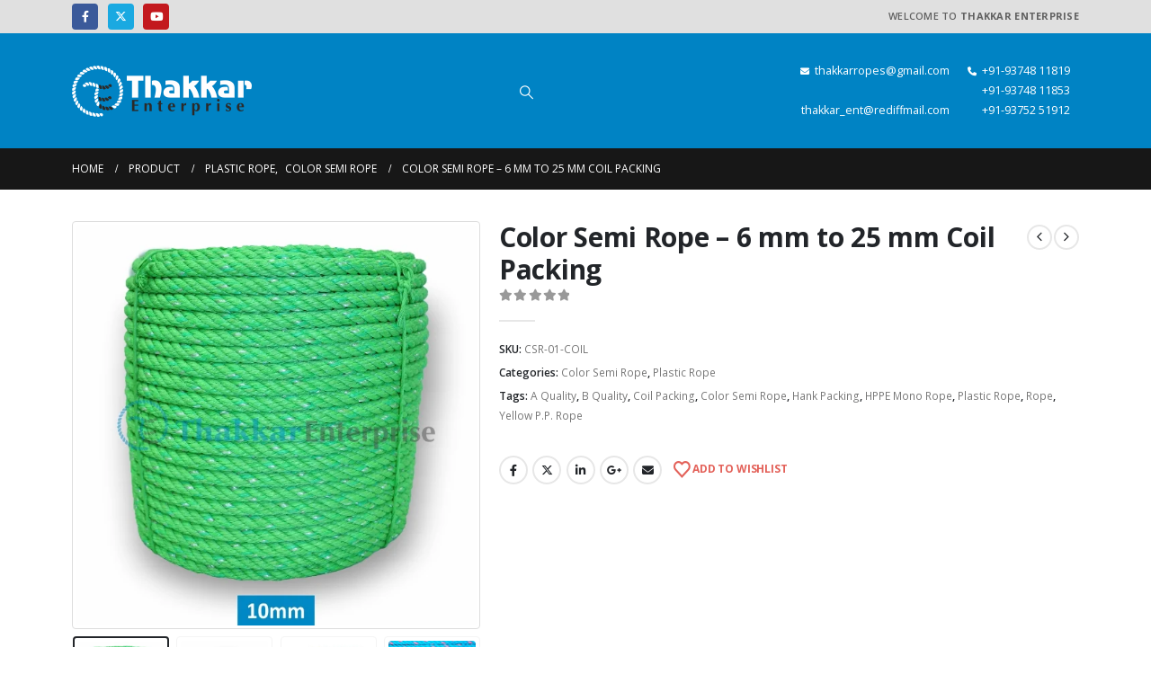

--- FILE ---
content_type: text/html; charset=UTF-8
request_url: https://thakkarropes.com/product/color-semi-rope-6-mm-to-25-mm-coil-packing/
body_size: 29325
content:
	<!DOCTYPE html>
	<html class=""  lang="en-US" prefix="og: http://ogp.me/ns# fb: http://ogp.me/ns/fb#">
	<head>
		<meta http-equiv="X-UA-Compatible" content="IE=edge" />
		<meta http-equiv="Content-Type" content="text/html; charset=UTF-8" />
		<meta name="viewport" content="width=device-width, initial-scale=1, minimum-scale=1" />

		<link rel="profile" href="https://gmpg.org/xfn/11" />
		<link rel="pingback" href="https://thakkarropes.com/xmlrpc.php" />
						<script>document.documentElement.className = document.documentElement.className + ' yes-js js_active js'</script>
			<title>Color Semi Rope &#8211; 6 mm to 25 mm Coil Packing &#8211; Thakkar Enterprise</title>
<meta name='robots' content='max-image-preview:large' />
<link rel="alternate" type="application/rss+xml" title="Thakkar Enterprise &raquo; Feed" href="https://thakkarropes.com/feed/" />
<link rel="alternate" type="application/rss+xml" title="Thakkar Enterprise &raquo; Comments Feed" href="https://thakkarropes.com/comments/feed/" />
<link rel="alternate" title="oEmbed (JSON)" type="application/json+oembed" href="https://thakkarropes.com/wp-json/oembed/1.0/embed?url=https%3A%2F%2Fthakkarropes.com%2Fproduct%2Fcolor-semi-rope-6-mm-to-25-mm-coil-packing%2F" />
<link rel="alternate" title="oEmbed (XML)" type="text/xml+oembed" href="https://thakkarropes.com/wp-json/oembed/1.0/embed?url=https%3A%2F%2Fthakkarropes.com%2Fproduct%2Fcolor-semi-rope-6-mm-to-25-mm-coil-packing%2F&#038;format=xml" />
		<link rel="shortcut icon" href="//thakkarropes.com/wp-content/uploads/logo-icon.png" type="image/x-icon" />
				<link rel="apple-touch-icon" href="//thakkarropes.com/wp-content/uploads/logo-icon.png" />
				<link rel="apple-touch-icon" sizes="120x120" href="//thakkarropes.com/wp-content/uploads/logo-icon.png" />
				<link rel="apple-touch-icon" sizes="76x76" href="//thakkarropes.com/wp-content/uploads/logo-icon.png" />
				<link rel="apple-touch-icon" sizes="152x152" href="//thakkarropes.com/wp-content/uploads/logo-icon.png" />
			<meta name="twitter:card" content="summary_large_image">
	<meta property="twitter:title" content="Color Semi Rope - 6 mm to 25 mm Coil Packing"/>
	<meta property="og:title" content="Color Semi Rope - 6 mm to 25 mm Coil Packing"/>
	<meta property="og:type" content="website"/>
	<meta property="og:url" content="https://thakkarropes.com/product/color-semi-rope-6-mm-to-25-mm-coil-packing/"/>
	<meta property="og:site_name" content="Thakkar Enterprise"/>
	<meta property="og:description" content=""/>

						<meta property="og:image" content="https://thakkarropes.com/wp-content/uploads/Color-Semi-Rope-6-mm-to-25-mm-Coil-Packing-6.jpg"/>
				<style id='wp-img-auto-sizes-contain-inline-css'>
img:is([sizes=auto i],[sizes^="auto," i]){contain-intrinsic-size:3000px 1500px}
/*# sourceURL=wp-img-auto-sizes-contain-inline-css */
</style>

<style id='wp-emoji-styles-inline-css'>

	img.wp-smiley, img.emoji {
		display: inline !important;
		border: none !important;
		box-shadow: none !important;
		height: 1em !important;
		width: 1em !important;
		margin: 0 0.07em !important;
		vertical-align: -0.1em !important;
		background: none !important;
		padding: 0 !important;
	}
/*# sourceURL=wp-emoji-styles-inline-css */
</style>
<link rel='stylesheet' id='wp-block-library-css' href='https://thakkarropes.com/wp-includes/css/dist/block-library/style.min.css?ver=6.9' media='all' />
<link rel='stylesheet' id='wc-blocks-style-css' href='https://thakkarropes.com/wp-content/plugins/woocommerce/assets/client/blocks/wc-blocks.css?ver=wc-10.4.3' media='all' />
<style id='global-styles-inline-css'>
:root{--wp--preset--aspect-ratio--square: 1;--wp--preset--aspect-ratio--4-3: 4/3;--wp--preset--aspect-ratio--3-4: 3/4;--wp--preset--aspect-ratio--3-2: 3/2;--wp--preset--aspect-ratio--2-3: 2/3;--wp--preset--aspect-ratio--16-9: 16/9;--wp--preset--aspect-ratio--9-16: 9/16;--wp--preset--color--black: #000000;--wp--preset--color--cyan-bluish-gray: #abb8c3;--wp--preset--color--white: #ffffff;--wp--preset--color--pale-pink: #f78da7;--wp--preset--color--vivid-red: #cf2e2e;--wp--preset--color--luminous-vivid-orange: #ff6900;--wp--preset--color--luminous-vivid-amber: #fcb900;--wp--preset--color--light-green-cyan: #7bdcb5;--wp--preset--color--vivid-green-cyan: #00d084;--wp--preset--color--pale-cyan-blue: #8ed1fc;--wp--preset--color--vivid-cyan-blue: #0693e3;--wp--preset--color--vivid-purple: #9b51e0;--wp--preset--color--primary: var(--porto-primary-color);--wp--preset--color--secondary: var(--porto-secondary-color);--wp--preset--color--tertiary: var(--porto-tertiary-color);--wp--preset--color--quaternary: var(--porto-quaternary-color);--wp--preset--color--dark: var(--porto-dark-color);--wp--preset--color--light: var(--porto-light-color);--wp--preset--color--primary-hover: var(--porto-primary-light-5);--wp--preset--gradient--vivid-cyan-blue-to-vivid-purple: linear-gradient(135deg,rgb(6,147,227) 0%,rgb(155,81,224) 100%);--wp--preset--gradient--light-green-cyan-to-vivid-green-cyan: linear-gradient(135deg,rgb(122,220,180) 0%,rgb(0,208,130) 100%);--wp--preset--gradient--luminous-vivid-amber-to-luminous-vivid-orange: linear-gradient(135deg,rgb(252,185,0) 0%,rgb(255,105,0) 100%);--wp--preset--gradient--luminous-vivid-orange-to-vivid-red: linear-gradient(135deg,rgb(255,105,0) 0%,rgb(207,46,46) 100%);--wp--preset--gradient--very-light-gray-to-cyan-bluish-gray: linear-gradient(135deg,rgb(238,238,238) 0%,rgb(169,184,195) 100%);--wp--preset--gradient--cool-to-warm-spectrum: linear-gradient(135deg,rgb(74,234,220) 0%,rgb(151,120,209) 20%,rgb(207,42,186) 40%,rgb(238,44,130) 60%,rgb(251,105,98) 80%,rgb(254,248,76) 100%);--wp--preset--gradient--blush-light-purple: linear-gradient(135deg,rgb(255,206,236) 0%,rgb(152,150,240) 100%);--wp--preset--gradient--blush-bordeaux: linear-gradient(135deg,rgb(254,205,165) 0%,rgb(254,45,45) 50%,rgb(107,0,62) 100%);--wp--preset--gradient--luminous-dusk: linear-gradient(135deg,rgb(255,203,112) 0%,rgb(199,81,192) 50%,rgb(65,88,208) 100%);--wp--preset--gradient--pale-ocean: linear-gradient(135deg,rgb(255,245,203) 0%,rgb(182,227,212) 50%,rgb(51,167,181) 100%);--wp--preset--gradient--electric-grass: linear-gradient(135deg,rgb(202,248,128) 0%,rgb(113,206,126) 100%);--wp--preset--gradient--midnight: linear-gradient(135deg,rgb(2,3,129) 0%,rgb(40,116,252) 100%);--wp--preset--font-size--small: 13px;--wp--preset--font-size--medium: 20px;--wp--preset--font-size--large: 36px;--wp--preset--font-size--x-large: 42px;--wp--preset--spacing--20: 0.44rem;--wp--preset--spacing--30: 0.67rem;--wp--preset--spacing--40: 1rem;--wp--preset--spacing--50: 1.5rem;--wp--preset--spacing--60: 2.25rem;--wp--preset--spacing--70: 3.38rem;--wp--preset--spacing--80: 5.06rem;--wp--preset--shadow--natural: 6px 6px 9px rgba(0, 0, 0, 0.2);--wp--preset--shadow--deep: 12px 12px 50px rgba(0, 0, 0, 0.4);--wp--preset--shadow--sharp: 6px 6px 0px rgba(0, 0, 0, 0.2);--wp--preset--shadow--outlined: 6px 6px 0px -3px rgb(255, 255, 255), 6px 6px rgb(0, 0, 0);--wp--preset--shadow--crisp: 6px 6px 0px rgb(0, 0, 0);}:where(.is-layout-flex){gap: 0.5em;}:where(.is-layout-grid){gap: 0.5em;}body .is-layout-flex{display: flex;}.is-layout-flex{flex-wrap: wrap;align-items: center;}.is-layout-flex > :is(*, div){margin: 0;}body .is-layout-grid{display: grid;}.is-layout-grid > :is(*, div){margin: 0;}:where(.wp-block-columns.is-layout-flex){gap: 2em;}:where(.wp-block-columns.is-layout-grid){gap: 2em;}:where(.wp-block-post-template.is-layout-flex){gap: 1.25em;}:where(.wp-block-post-template.is-layout-grid){gap: 1.25em;}.has-black-color{color: var(--wp--preset--color--black) !important;}.has-cyan-bluish-gray-color{color: var(--wp--preset--color--cyan-bluish-gray) !important;}.has-white-color{color: var(--wp--preset--color--white) !important;}.has-pale-pink-color{color: var(--wp--preset--color--pale-pink) !important;}.has-vivid-red-color{color: var(--wp--preset--color--vivid-red) !important;}.has-luminous-vivid-orange-color{color: var(--wp--preset--color--luminous-vivid-orange) !important;}.has-luminous-vivid-amber-color{color: var(--wp--preset--color--luminous-vivid-amber) !important;}.has-light-green-cyan-color{color: var(--wp--preset--color--light-green-cyan) !important;}.has-vivid-green-cyan-color{color: var(--wp--preset--color--vivid-green-cyan) !important;}.has-pale-cyan-blue-color{color: var(--wp--preset--color--pale-cyan-blue) !important;}.has-vivid-cyan-blue-color{color: var(--wp--preset--color--vivid-cyan-blue) !important;}.has-vivid-purple-color{color: var(--wp--preset--color--vivid-purple) !important;}.has-black-background-color{background-color: var(--wp--preset--color--black) !important;}.has-cyan-bluish-gray-background-color{background-color: var(--wp--preset--color--cyan-bluish-gray) !important;}.has-white-background-color{background-color: var(--wp--preset--color--white) !important;}.has-pale-pink-background-color{background-color: var(--wp--preset--color--pale-pink) !important;}.has-vivid-red-background-color{background-color: var(--wp--preset--color--vivid-red) !important;}.has-luminous-vivid-orange-background-color{background-color: var(--wp--preset--color--luminous-vivid-orange) !important;}.has-luminous-vivid-amber-background-color{background-color: var(--wp--preset--color--luminous-vivid-amber) !important;}.has-light-green-cyan-background-color{background-color: var(--wp--preset--color--light-green-cyan) !important;}.has-vivid-green-cyan-background-color{background-color: var(--wp--preset--color--vivid-green-cyan) !important;}.has-pale-cyan-blue-background-color{background-color: var(--wp--preset--color--pale-cyan-blue) !important;}.has-vivid-cyan-blue-background-color{background-color: var(--wp--preset--color--vivid-cyan-blue) !important;}.has-vivid-purple-background-color{background-color: var(--wp--preset--color--vivid-purple) !important;}.has-black-border-color{border-color: var(--wp--preset--color--black) !important;}.has-cyan-bluish-gray-border-color{border-color: var(--wp--preset--color--cyan-bluish-gray) !important;}.has-white-border-color{border-color: var(--wp--preset--color--white) !important;}.has-pale-pink-border-color{border-color: var(--wp--preset--color--pale-pink) !important;}.has-vivid-red-border-color{border-color: var(--wp--preset--color--vivid-red) !important;}.has-luminous-vivid-orange-border-color{border-color: var(--wp--preset--color--luminous-vivid-orange) !important;}.has-luminous-vivid-amber-border-color{border-color: var(--wp--preset--color--luminous-vivid-amber) !important;}.has-light-green-cyan-border-color{border-color: var(--wp--preset--color--light-green-cyan) !important;}.has-vivid-green-cyan-border-color{border-color: var(--wp--preset--color--vivid-green-cyan) !important;}.has-pale-cyan-blue-border-color{border-color: var(--wp--preset--color--pale-cyan-blue) !important;}.has-vivid-cyan-blue-border-color{border-color: var(--wp--preset--color--vivid-cyan-blue) !important;}.has-vivid-purple-border-color{border-color: var(--wp--preset--color--vivid-purple) !important;}.has-vivid-cyan-blue-to-vivid-purple-gradient-background{background: var(--wp--preset--gradient--vivid-cyan-blue-to-vivid-purple) !important;}.has-light-green-cyan-to-vivid-green-cyan-gradient-background{background: var(--wp--preset--gradient--light-green-cyan-to-vivid-green-cyan) !important;}.has-luminous-vivid-amber-to-luminous-vivid-orange-gradient-background{background: var(--wp--preset--gradient--luminous-vivid-amber-to-luminous-vivid-orange) !important;}.has-luminous-vivid-orange-to-vivid-red-gradient-background{background: var(--wp--preset--gradient--luminous-vivid-orange-to-vivid-red) !important;}.has-very-light-gray-to-cyan-bluish-gray-gradient-background{background: var(--wp--preset--gradient--very-light-gray-to-cyan-bluish-gray) !important;}.has-cool-to-warm-spectrum-gradient-background{background: var(--wp--preset--gradient--cool-to-warm-spectrum) !important;}.has-blush-light-purple-gradient-background{background: var(--wp--preset--gradient--blush-light-purple) !important;}.has-blush-bordeaux-gradient-background{background: var(--wp--preset--gradient--blush-bordeaux) !important;}.has-luminous-dusk-gradient-background{background: var(--wp--preset--gradient--luminous-dusk) !important;}.has-pale-ocean-gradient-background{background: var(--wp--preset--gradient--pale-ocean) !important;}.has-electric-grass-gradient-background{background: var(--wp--preset--gradient--electric-grass) !important;}.has-midnight-gradient-background{background: var(--wp--preset--gradient--midnight) !important;}.has-small-font-size{font-size: var(--wp--preset--font-size--small) !important;}.has-medium-font-size{font-size: var(--wp--preset--font-size--medium) !important;}.has-large-font-size{font-size: var(--wp--preset--font-size--large) !important;}.has-x-large-font-size{font-size: var(--wp--preset--font-size--x-large) !important;}
/*# sourceURL=global-styles-inline-css */
</style>

<style id='classic-theme-styles-inline-css'>
/*! This file is auto-generated */
.wp-block-button__link{color:#fff;background-color:#32373c;border-radius:9999px;box-shadow:none;text-decoration:none;padding:calc(.667em + 2px) calc(1.333em + 2px);font-size:1.125em}.wp-block-file__button{background:#32373c;color:#fff;text-decoration:none}
/*# sourceURL=/wp-includes/css/classic-themes.min.css */
</style>
<link rel='stylesheet' id='contact-form-7-css' href='https://thakkarropes.com/wp-content/plugins/contact-form-7/includes/css/styles.css?ver=6.1.4' media='all' />
<link rel='stylesheet' id='photoswipe-css' href='https://thakkarropes.com/wp-content/plugins/woocommerce/assets/css/photoswipe/photoswipe.min.css?ver=10.4.3' media='all' />
<link rel='stylesheet' id='photoswipe-default-skin-css' href='https://thakkarropes.com/wp-content/plugins/woocommerce/assets/css/photoswipe/default-skin/default-skin.min.css?ver=10.4.3' media='all' />
<style id='woocommerce-inline-inline-css'>
.woocommerce form .form-row .required { visibility: visible; }
/*# sourceURL=woocommerce-inline-inline-css */
</style>
<link rel='stylesheet' id='yith-wcan-shortcodes-css' href='https://thakkarropes.com/wp-content/plugins/yith-woocommerce-ajax-navigation/assets/css/shortcodes.css?ver=5.16.0' media='all' />
<style id='yith-wcan-shortcodes-inline-css'>
:root{
	--yith-wcan-filters_colors_titles: #434343;
	--yith-wcan-filters_colors_background: #FFFFFF;
	--yith-wcan-filters_colors_accent: #A7144C;
	--yith-wcan-filters_colors_accent_r: 167;
	--yith-wcan-filters_colors_accent_g: 20;
	--yith-wcan-filters_colors_accent_b: 76;
	--yith-wcan-color_swatches_border_radius: 100%;
	--yith-wcan-color_swatches_size: 30px;
	--yith-wcan-labels_style_background: #FFFFFF;
	--yith-wcan-labels_style_background_hover: #A7144C;
	--yith-wcan-labels_style_background_active: #A7144C;
	--yith-wcan-labels_style_text: #434343;
	--yith-wcan-labels_style_text_hover: #FFFFFF;
	--yith-wcan-labels_style_text_active: #FFFFFF;
	--yith-wcan-anchors_style_text: #434343;
	--yith-wcan-anchors_style_text_hover: #A7144C;
	--yith-wcan-anchors_style_text_active: #A7144C;
}
/*# sourceURL=yith-wcan-shortcodes-inline-css */
</style>
<link rel='stylesheet' id='jquery-selectBox-css' href='https://thakkarropes.com/wp-content/plugins/yith-woocommerce-wishlist/assets/css/jquery.selectBox.css?ver=1.2.0' media='all' />
<link rel='stylesheet' id='woocommerce_prettyPhoto_css-css' href='//thakkarropes.com/wp-content/plugins/woocommerce/assets/css/prettyPhoto.css?ver=3.1.6' media='all' />
<link rel='stylesheet' id='yith-wcwl-main-css' href='https://thakkarropes.com/wp-content/plugins/yith-woocommerce-wishlist/assets/css/style.css?ver=4.11.0' media='all' />
<style id='yith-wcwl-main-inline-css'>
 :root { --add-to-wishlist-icon-color: #222529; --added-to-wishlist-icon-color: #e27c7c; --rounded-corners-radius: 16px; --add-to-cart-rounded-corners-radius: 16px; --feedback-duration: 3s } 
 :root { --add-to-wishlist-icon-color: #222529; --added-to-wishlist-icon-color: #e27c7c; --rounded-corners-radius: 16px; --add-to-cart-rounded-corners-radius: 16px; --feedback-duration: 3s } 
/*# sourceURL=yith-wcwl-main-inline-css */
</style>
<link rel='stylesheet' id='porto-fs-progress-bar-css' href='https://thakkarropes.com/wp-content/themes/porto/porto/inc/lib/woocommerce-shipping-progress-bar/shipping-progress-bar.css?ver=7.7.0' media='all' />
<link rel='stylesheet' id='porto-css-vars-css' href='https://thakkarropes.com/wp-content/uploads/porto_styles/theme_css_vars.css?ver=7.7.0' media='all' />
<link rel='stylesheet' id='js_composer_front-css' href='https://thakkarropes.com/wp-content/plugins/js_composer/assets/css/js_composer.min.css?ver=8.7.2' media='all' />
<link rel='stylesheet' id='bootstrap-css' href='https://thakkarropes.com/wp-content/uploads/porto_styles/bootstrap.css?ver=7.7.0' media='all' />
<link rel='stylesheet' id='porto-plugins-css' href='https://thakkarropes.com/wp-content/themes/porto/porto/css/plugins.css?ver=7.7.0' media='all' />
<link rel='stylesheet' id='porto-theme-css' href='https://thakkarropes.com/wp-content/themes/porto/porto/css/theme.css?ver=7.7.0' media='all' />
<link rel='stylesheet' id='porto-animate-css' href='https://thakkarropes.com/wp-content/themes/porto/porto/css/part/animate.css?ver=7.7.0' media='all' />
<link rel='stylesheet' id='porto-blog-legacy-css' href='https://thakkarropes.com/wp-content/themes/porto/porto/css/part/blog-legacy.css?ver=7.7.0' media='all' />
<link rel='stylesheet' id='porto-header-shop-css' href='https://thakkarropes.com/wp-content/themes/porto/porto/css/part/header-shop.css?ver=7.7.0' media='all' />
<link rel='stylesheet' id='porto-header-legacy-css' href='https://thakkarropes.com/wp-content/themes/porto/porto/css/part/header-legacy.css?ver=7.7.0' media='all' />
<link rel='stylesheet' id='porto-footer-legacy-css' href='https://thakkarropes.com/wp-content/themes/porto/porto/css/part/footer-legacy.css?ver=7.7.0' media='all' />
<link rel='stylesheet' id='porto-nav-panel-css' href='https://thakkarropes.com/wp-content/themes/porto/porto/css/part/nav-panel.css?ver=7.7.0' media='all' />
<link rel='stylesheet' id='porto-footer-ribbon-css' href='https://thakkarropes.com/wp-content/themes/porto/porto/css/part/footer-ribbon.css?ver=7.7.0' media='all' />
<link rel='stylesheet' id='porto-revslider-css' href='https://thakkarropes.com/wp-content/themes/porto/porto/css/part/revslider.css?ver=7.7.0' media='all' />
<link rel='stylesheet' id='porto-sitemap-css' href='https://thakkarropes.com/wp-content/themes/porto/porto/css/part/sitemap.css?ver=7.7.0' media='all' />
<link rel='stylesheet' id='porto-media-mobile-sidebar-css' href='https://thakkarropes.com/wp-content/themes/porto/porto/css/part/media-mobile-sidebar.css?ver=7.7.0' media='(max-width:991px)' />
<link rel='stylesheet' id='porto-theme-portfolio-css' href='https://thakkarropes.com/wp-content/themes/porto/porto/css/theme_portfolio.css?ver=7.7.0' media='all' />
<link rel='stylesheet' id='porto-theme-member-css' href='https://thakkarropes.com/wp-content/themes/porto/porto/css/theme_member.css?ver=7.7.0' media='all' />
<link rel='stylesheet' id='porto-shortcodes-css' href='https://thakkarropes.com/wp-content/uploads/porto_styles/shortcodes.css?ver=7.7.0' media='all' />
<link rel='stylesheet' id='porto-theme-shop-css' href='https://thakkarropes.com/wp-content/themes/porto/porto/css/theme_shop.css?ver=7.7.0' media='all' />
<link rel='stylesheet' id='porto-only-product-css' href='https://thakkarropes.com/wp-content/themes/porto/porto/css/part/only-product.css?ver=7.7.0' media='all' />
<link rel='stylesheet' id='porto-shop-legacy-css' href='https://thakkarropes.com/wp-content/themes/porto/porto/css/part/shop-legacy.css?ver=7.7.0' media='all' />
<link rel='stylesheet' id='porto-shop-sidebar-base-css' href='https://thakkarropes.com/wp-content/themes/porto/porto/css/part/shop-sidebar-base.css?ver=7.7.0' media='all' />
<link rel='stylesheet' id='porto-theme-wpb-css' href='https://thakkarropes.com/wp-content/themes/porto/porto/css/theme_wpb.css?ver=7.7.0' media='all' />
<link rel='stylesheet' id='porto-theme-radius-css' href='https://thakkarropes.com/wp-content/themes/porto/porto/css/theme_radius.css?ver=7.7.0' media='all' />
<link rel='stylesheet' id='porto-dynamic-style-css' href='https://thakkarropes.com/wp-content/uploads/porto_styles/dynamic_style.css?ver=7.7.0' media='all' />
<link rel='stylesheet' id='porto-account-login-style-css' href='https://thakkarropes.com/wp-content/themes/porto/porto/css/theme/shop/login-style/account-login.css?ver=7.7.0' media='all' />
<link rel='stylesheet' id='porto-theme-woopage-css' href='https://thakkarropes.com/wp-content/themes/porto/porto/css/theme/shop/other/woopage.css?ver=7.7.0' media='all' />
<link rel='stylesheet' id='porto-style-css' href='https://thakkarropes.com/wp-content/themes/porto/porto/style.css?ver=7.7.0' media='all' />
<style id='porto-style-inline-css'>
.side-header-narrow-bar-logo{max-width:78px}@media (min-width:992px){}.product-images .img-thumbnail .inner,.product-images .img-thumbnail .inner img{-webkit-transform:none;transform:none}.sticky-product{position:fixed;top:0;left:0;width:100%;z-index:1001;background-color:#fff;box-shadow:0 3px 5px rgba(0,0,0,0.08);padding:15px 0}.sticky-product.pos-bottom{top:auto;bottom:var(--porto-icon-menus-mobile,0);box-shadow:0 -3px 5px rgba(0,0,0,0.08)}.sticky-product .container{display:-ms-flexbox;display:flex;-ms-flex-align:center;align-items:center;-ms-flex-wrap:wrap;flex-wrap:wrap}.sticky-product .sticky-image{max-width:60px;margin-right:15px}.sticky-product .add-to-cart{-ms-flex:1;flex:1;text-align:right;margin-top:5px}.sticky-product .product-name{font-size:16px;font-weight:600;line-height:inherit;margin-bottom:0}.sticky-product .sticky-detail{line-height:1.5;display:-ms-flexbox;display:flex}.sticky-product .star-rating{margin:5px 15px;font-size:1em}.sticky-product .availability{padding-top:2px}.sticky-product .sticky-detail .price{font-family:Open Sans,Open Sans,sans-serif;font-weight:400;margin-bottom:0;font-size:1.3em;line-height:1.5}.sticky-product.pos-top:not(.hide){top:0;opacity:1;visibility:visible;transform:translate3d( 0,0,0 )}.sticky-product.pos-top.scroll-down{opacity:0 !important;visibility:hidden;transform:translate3d( 0,-100%,0 )}.sticky-product.sticky-ready{transition:left .3s,visibility 0.3s,opacity 0.3s,transform 0.3s,top 0.3s ease}.sticky-product .quantity.extra-type{display:none}@media (min-width:992px){body.single-product .sticky-product .container{padding-left:calc(var(--porto-grid-gutter-width) / 2);padding-right:calc(var(--porto-grid-gutter-width) / 2)}}.sticky-product .container{padding-left:var(--porto-fluid-spacing);padding-right:var(--porto-fluid-spacing)}@media (max-width:768px){.sticky-product .sticky-image,.sticky-product .sticky-detail,.sticky-product{display:none}.sticky-product.show-mobile{display:block;padding-top:10px;padding-bottom:10px}.sticky-product.show-mobile .add-to-cart{margin-top:0}.sticky-product.show-mobile .single_add_to_cart_button{margin:0;width:100%}}#login-form-popup{max-width:480px}
/*# sourceURL=porto-style-inline-css */
</style>
<link rel='stylesheet' id='porto-360-gallery-css' href='https://thakkarropes.com/wp-content/themes/porto/porto/inc/lib/threesixty/threesixty.css?ver=7.7.0' media='all' />
<script src="https://thakkarropes.com/wp-includes/js/jquery/jquery.min.js?ver=3.7.1" id="jquery-core-js"></script>
<script src="https://thakkarropes.com/wp-includes/js/jquery/jquery-migrate.min.js?ver=3.4.1" id="jquery-migrate-js"></script>
<script src="https://thakkarropes.com/wp-content/plugins/woocommerce/assets/js/jquery-blockui/jquery.blockUI.min.js?ver=2.7.0-wc.10.4.3" id="wc-jquery-blockui-js" data-wp-strategy="defer"></script>
<script id="wc-add-to-cart-js-extra">
var wc_add_to_cart_params = {"ajax_url":"/wp-admin/admin-ajax.php","wc_ajax_url":"/?wc-ajax=%%endpoint%%","i18n_view_cart":"View cart","cart_url":"https://thakkarropes.com/?page_id=208","is_cart":"","cart_redirect_after_add":"no"};
//# sourceURL=wc-add-to-cart-js-extra
</script>
<script src="https://thakkarropes.com/wp-content/plugins/woocommerce/assets/js/frontend/add-to-cart.min.js?ver=10.4.3" id="wc-add-to-cart-js" data-wp-strategy="defer"></script>
<script src="https://thakkarropes.com/wp-content/plugins/woocommerce/assets/js/photoswipe/photoswipe.min.js?ver=4.1.1-wc.10.4.3" id="wc-photoswipe-js" defer data-wp-strategy="defer"></script>
<script src="https://thakkarropes.com/wp-content/plugins/woocommerce/assets/js/photoswipe/photoswipe-ui-default.min.js?ver=4.1.1-wc.10.4.3" id="wc-photoswipe-ui-default-js" defer data-wp-strategy="defer"></script>
<script id="wc-single-product-js-extra">
var wc_single_product_params = {"i18n_required_rating_text":"Please select a rating","i18n_rating_options":["1 of 5 stars","2 of 5 stars","3 of 5 stars","4 of 5 stars","5 of 5 stars"],"i18n_product_gallery_trigger_text":"View full-screen image gallery","review_rating_required":"yes","flexslider":{"rtl":false,"animation":"slide","smoothHeight":true,"directionNav":false,"controlNav":"thumbnails","slideshow":false,"animationSpeed":500,"animationLoop":false,"allowOneSlide":false},"zoom_enabled":"","zoom_options":[],"photoswipe_enabled":"1","photoswipe_options":{"shareEl":false,"closeOnScroll":false,"history":false,"hideAnimationDuration":0,"showAnimationDuration":0},"flexslider_enabled":""};
//# sourceURL=wc-single-product-js-extra
</script>
<script src="https://thakkarropes.com/wp-content/plugins/woocommerce/assets/js/frontend/single-product.min.js?ver=10.4.3" id="wc-single-product-js" defer data-wp-strategy="defer"></script>
<script src="https://thakkarropes.com/wp-content/plugins/woocommerce/assets/js/js-cookie/js.cookie.min.js?ver=2.1.4-wc.10.4.3" id="wc-js-cookie-js" defer data-wp-strategy="defer"></script>
<script id="woocommerce-js-extra">
var woocommerce_params = {"ajax_url":"/wp-admin/admin-ajax.php","wc_ajax_url":"/?wc-ajax=%%endpoint%%","i18n_password_show":"Show password","i18n_password_hide":"Hide password"};
//# sourceURL=woocommerce-js-extra
</script>
<script src="https://thakkarropes.com/wp-content/plugins/woocommerce/assets/js/frontend/woocommerce.min.js?ver=10.4.3" id="woocommerce-js" defer data-wp-strategy="defer"></script>
<script src="https://thakkarropes.com/wp-content/plugins/js_composer/assets/js/vendors/woocommerce-add-to-cart.js?ver=8.7.2" id="vc_woocommerce-add-to-cart-js-js"></script>
<script id="wc-cart-fragments-js-extra">
var wc_cart_fragments_params = {"ajax_url":"/wp-admin/admin-ajax.php","wc_ajax_url":"/?wc-ajax=%%endpoint%%","cart_hash_key":"wc_cart_hash_41467b2962d6c4743045313807c0ec78","fragment_name":"wc_fragments_41467b2962d6c4743045313807c0ec78","request_timeout":"15000"};
//# sourceURL=wc-cart-fragments-js-extra
</script>
<script src="https://thakkarropes.com/wp-content/plugins/woocommerce/assets/js/frontend/cart-fragments.min.js?ver=10.4.3" id="wc-cart-fragments-js" defer data-wp-strategy="defer"></script>
<script src="https://thakkarropes.com/wp-content/plugins/woocommerce/assets/js/jquery-cookie/jquery.cookie.min.js?ver=1.4.1-wc.10.4.3" id="wc-jquery-cookie-js" defer data-wp-strategy="defer"></script>
<script></script><link rel="https://api.w.org/" href="https://thakkarropes.com/wp-json/" /><link rel="alternate" title="JSON" type="application/json" href="https://thakkarropes.com/wp-json/wp/v2/product/1003" /><link rel="EditURI" type="application/rsd+xml" title="RSD" href="https://thakkarropes.com/xmlrpc.php?rsd" />
<meta name="generator" content="WordPress 6.9" />
<meta name="generator" content="WooCommerce 10.4.3" />
<link rel="canonical" href="https://thakkarropes.com/product/color-semi-rope-6-mm-to-25-mm-coil-packing/" />
<link rel='shortlink' href='https://thakkarropes.com/?p=1003' />
		<script type="text/javascript" id="webfont-queue">
		WebFontConfig = {
			google: { families: [ 'Open+Sans:300,400,500,600,700,800','Shadows+Into+Light:400,700','Playfair+Display:400,700' ] }
		};
		(function(d) {
			var wf = d.createElement('script'), s = d.scripts[d.scripts.length - 1];
			wf.src = 'https://thakkarropes.com/wp-content/themes/porto/porto/js/libs/webfont.js';
			wf.async = true;
			s.parentNode.insertBefore(wf, s);
		})(document);</script>
			<noscript><style>.woocommerce-product-gallery{ opacity: 1 !important; }</style></noscript>
	<meta name="generator" content="Powered by WPBakery Page Builder - drag and drop page builder for WordPress."/>
<meta name="generator" content="Powered by Slider Revolution 6.7.39 - responsive, Mobile-Friendly Slider Plugin for WordPress with comfortable drag and drop interface." />
<script>function setREVStartSize(e){
			//window.requestAnimationFrame(function() {
				window.RSIW = window.RSIW===undefined ? window.innerWidth : window.RSIW;
				window.RSIH = window.RSIH===undefined ? window.innerHeight : window.RSIH;
				try {
					var pw = document.getElementById(e.c).parentNode.offsetWidth,
						newh;
					pw = pw===0 || isNaN(pw) || (e.l=="fullwidth" || e.layout=="fullwidth") ? window.RSIW : pw;
					e.tabw = e.tabw===undefined ? 0 : parseInt(e.tabw);
					e.thumbw = e.thumbw===undefined ? 0 : parseInt(e.thumbw);
					e.tabh = e.tabh===undefined ? 0 : parseInt(e.tabh);
					e.thumbh = e.thumbh===undefined ? 0 : parseInt(e.thumbh);
					e.tabhide = e.tabhide===undefined ? 0 : parseInt(e.tabhide);
					e.thumbhide = e.thumbhide===undefined ? 0 : parseInt(e.thumbhide);
					e.mh = e.mh===undefined || e.mh=="" || e.mh==="auto" ? 0 : parseInt(e.mh,0);
					if(e.layout==="fullscreen" || e.l==="fullscreen")
						newh = Math.max(e.mh,window.RSIH);
					else{
						e.gw = Array.isArray(e.gw) ? e.gw : [e.gw];
						for (var i in e.rl) if (e.gw[i]===undefined || e.gw[i]===0) e.gw[i] = e.gw[i-1];
						e.gh = e.el===undefined || e.el==="" || (Array.isArray(e.el) && e.el.length==0)? e.gh : e.el;
						e.gh = Array.isArray(e.gh) ? e.gh : [e.gh];
						for (var i in e.rl) if (e.gh[i]===undefined || e.gh[i]===0) e.gh[i] = e.gh[i-1];
											
						var nl = new Array(e.rl.length),
							ix = 0,
							sl;
						e.tabw = e.tabhide>=pw ? 0 : e.tabw;
						e.thumbw = e.thumbhide>=pw ? 0 : e.thumbw;
						e.tabh = e.tabhide>=pw ? 0 : e.tabh;
						e.thumbh = e.thumbhide>=pw ? 0 : e.thumbh;
						for (var i in e.rl) nl[i] = e.rl[i]<window.RSIW ? 0 : e.rl[i];
						sl = nl[0];
						for (var i in nl) if (sl>nl[i] && nl[i]>0) { sl = nl[i]; ix=i;}
						var m = pw>(e.gw[ix]+e.tabw+e.thumbw) ? 1 : (pw-(e.tabw+e.thumbw)) / (e.gw[ix]);
						newh =  (e.gh[ix] * m) + (e.tabh + e.thumbh);
					}
					var el = document.getElementById(e.c);
					if (el!==null && el) el.style.height = newh+"px";
					el = document.getElementById(e.c+"_wrapper");
					if (el!==null && el) {
						el.style.height = newh+"px";
						el.style.display = "block";
					}
				} catch(e){
					console.log("Failure at Presize of Slider:" + e)
				}
			//});
		  };</script>
<noscript><style> .wpb_animate_when_almost_visible { opacity: 1; }</style></noscript>	<link rel='stylesheet' id='rs-plugin-settings-css' href='//thakkarropes.com/wp-content/plugins/revslider/sr6/assets/css/rs6.css?ver=6.7.39' media='all' />
<style id='rs-plugin-settings-inline-css'>
#rs-demo-id {}
/*# sourceURL=rs-plugin-settings-inline-css */
</style>
</head>
	<body class="wp-singular product-template-default single single-product postid-1003 wp-embed-responsive wp-theme-portoporto theme-porto/porto woocommerce woocommerce-page woocommerce-no-js yith-wcan-free porto-rounded login-popup full blog-1 wpb-js-composer js-comp-ver-8.7.2 vc_responsive">
	
	<div class="page-wrapper"><!-- page wrapper -->
		
											<!-- header wrapper -->
				<div class="header-wrapper">
										<header id="header" class="header-2">
		<div class="header-top">
		<div class="container">
			<div class="header-left">
				<div class="share-links">		<a target="_blank"  rel="nofollow noopener noreferrer" class="share-facebook" href="https://en-gb.facebook.com/login/" aria-label="Facebook" title="Facebook"></a>
				<a target="_blank"  rel="nofollow noopener noreferrer" class="share-twitter" href="https://twitter.com/login" aria-label="X" title="X"></a>
				<a target="_blank"  rel="nofollow noopener noreferrer" class="share-youtube" href="https://www.youtube.com/" aria-label="Youtube" title="Youtube"></a>
		</div>			</div>
			<div class="header-right">
				<span class="welcome-msg">WELCOME TO <b>THAKKAR ENTERPRISE</b></span>			</div>
		</div>
	</div>
	
	<div class="header-main">
		<div class="container header-row">
			<div class="header-left">
				
	<div class="logo">
	<a aria-label="Site Logo" href="https://thakkarropes.com/" title="Thakkar Enterprise - "  rel="home">
		<img class="img-responsive standard-logo retina-logo" width="4584" height="1306" src="//thakkarropes.com/wp-content/uploads/logo3.png" alt="Thakkar Enterprise" />	</a>
	</div>
				</div>
			<div class="header-center">
				<div id="main-menu">
					<a class="mobile-toggle" role="button" href="#" aria-label="Mobile Menu"><i class="fas fa-bars"></i></a><div class="searchform-popup search-popup large-search-layout search-dropdown search-rounded"><a  class="search-toggle" role="button" aria-label="Search Toggle" href="#"><i class="porto-icon-magnifier"></i><span class="search-text">Search</span></a>	<form action="https://thakkarropes.com/" method="get"
		class="searchform search-layout-large searchform-cats">
		<div class="searchform-fields">
			<span class="text"><input name="s" type="text" value="" placeholder="Search&hellip;" autocomplete="off" /></span>
							<input type="hidden" name="post_type" value="product"/>
				<select aria-label="Search Categories"  name='product_cat' id='product_cat' class='cat'>
	<option value='0'>All Categories</option>
	<option class="level-0" value="cotton-rope">Cotton Rope</option>
	<option class="level-1" value="yarn-cotton-rope">&nbsp;&nbsp;&nbsp;Yarn Cotton Rope</option>
	<option class="level-1" value="waste-cotton-rope">&nbsp;&nbsp;&nbsp;Waste Cotton Rope</option>
	<option class="level-1" value="blue-waste-cotton-rope">&nbsp;&nbsp;&nbsp;Blue Waste Cotton Rope</option>
	<option class="level-0" value="cotton-tape-niwar">Cotton Tape / Niwar</option>
	<option class="level-1" value="grey-cotton-tape-niwar">&nbsp;&nbsp;&nbsp;Grey Cotton Tape Niwar</option>
	<option class="level-1" value="white-cotton-tape-niwar">&nbsp;&nbsp;&nbsp;White Cotton Tape Niwar</option>
	<option class="level-1" value="color-cotton-tape-niwar">&nbsp;&nbsp;&nbsp;Color Cotton Tape Niwar</option>
	<option class="level-0" value="polyester-rope">Polyester Rope</option>
	<option class="level-1" value="white-polyester-rope">&nbsp;&nbsp;&nbsp;White Polyester Rope</option>
	<option class="level-1" value="color-polyester-rope">&nbsp;&nbsp;&nbsp;Color Polyester Rope</option>
	<option class="level-1" value="fancy-polyester-rope">&nbsp;&nbsp;&nbsp;Fancy Polyester Rope</option>
	<option class="level-0" value="plastic-rope">Plastic Rope</option>
	<option class="level-1" value="yellow-p-p-rope">&nbsp;&nbsp;&nbsp;Yellow P.P. Rope</option>
	<option class="level-1" value="color-semi-rope">&nbsp;&nbsp;&nbsp;Color Semi Rope</option>
	<option class="level-1" value="hppe-mono-rope">&nbsp;&nbsp;&nbsp;HPPE Mono Rope</option>
	<option class="level-0" value="plastic-niwar">Plastic Niwar</option>
	<option class="level-1" value="plastic-semi-niwar">&nbsp;&nbsp;&nbsp;Plastic Semi Niwar</option>
	<option class="level-1" value="plastic-super-vergin-niwar">&nbsp;&nbsp;&nbsp;Plastic Super Vergin Niwar</option>
	<option class="level-0" value="coir-rope">Coir Rope</option>
	<option class="level-0" value="jute-rope">Jute Rope</option>
	<option class="level-0" value="all-types-of-ban-silver">All types of Ban Silver</option>
</select>
			<span class="button-wrap">
				<button class="btn btn-special" aria-label="Search" title="Search" type="submit">
					<i class="porto-icon-magnifier"></i>
				</button>
							</span>
		</div>
				<div class="live-search-list"></div>
			</form>
	</div>				</div>
			</div>
			<div class="header-right">
				<div class="header-minicart">
					<div class="header-contact"><ul class="nav nav-pills nav-top">
	<li class="email">
		<span><i class="fa fa-envelope"></i>thakkarropes@gmail.com<br><br>thakkar_ent@rediffmail.com</span>
	</li>
	<li class="phone">
		<span><i class="fa fa-phone"></i>+91-93748 11819<br>+91-93748 11853<br>+91-93752 51912</span>
	</li>
</ul>
</div>				</div>

				
			</div>
		</div>
		
<nav id="nav-panel">
	<div class="container">
		<div class="mobile-nav-wrap">
		<div class="menu-empty">Check the Main Menu location in <a href="https://thakkarropes.com/wp-admin/nav-menus.php" target="_blank">Apppearance-&gt;Menus-&gt;Display Location</a>.</div>		</div>
	</div>
</nav>
	</div>
</header>

									</div>
				<!-- end header wrapper -->
			
			
					<section class="page-top page-header-2">
	<div class="container hide-title">
	<div class="row">
		<div class="col-lg-12">
			<div class=" d-none">
								<h1 class="page-title">Color Semi Rope &#8211; 6 mm to 25 mm Coil Packing</h1>
							</div>
							<div class="breadcrumbs-wrap">
					<ul class="breadcrumb" itemscope itemtype="https://schema.org/BreadcrumbList"><li class="home" itemprop="itemListElement" itemscope itemtype="https://schema.org/ListItem"><a itemprop="item" href="https://thakkarropes.com" title="Go to Home Page"><span itemprop="name">Home</span></a><meta itemprop="position" content="1" /><i class="delimiter"></i></li><li itemprop="itemListElement" itemscope itemtype="https://schema.org/ListItem"><a itemprop="item" href="https://thakkarropes.com/?page_id=207"><span itemprop="name">Product</span></a><meta itemprop="position" content="2" /><i class="delimiter"></i></li><li><span itemprop="itemListElement" itemscope itemtype="https://schema.org/ListItem"><a itemprop="item" href="https://thakkarropes.com/product-category/plastic-rope/"><span itemprop="name">Plastic Rope</span></a><meta itemprop="position" content="3" /></span>, <span itemprop="itemListElement" itemscope itemtype="https://schema.org/ListItem"><a itemprop="item" href="https://thakkarropes.com/product-category/plastic-rope/color-semi-rope/"><span itemprop="name">Color Semi Rope</span></a><meta itemprop="position" content="4" /></span><i class="delimiter"></i></li><li>Color Semi Rope &#8211; 6 mm to 25 mm Coil Packing</li></ul>				</div>
								</div>
	</div>
</div>
	</section>
	
		<div id="main" class="column1 boxed"><!-- main -->

			<div class="container">
			<div class="row main-content-wrap">

			<!-- main content -->
			<div class="main-content col-lg-12">

			
	<div id="primary" class="content-area"><main id="content" class="site-main">

					
			<div class="woocommerce-notices-wrapper"></div>
<div id="product-1003" class="product type-product post-1003 status-publish first instock product_cat-color-semi-rope product_cat-plastic-rope product_tag-a-quality product_tag-b-quality product_tag-coil-packing product_tag-color-semi-rope product_tag-hank-packing product_tag-hppe-mono-rope product_tag-plastic-rope product_tag-rope product_tag-yellow-p-p-rope has-post-thumbnail shipping-taxable product-type-simple product-layout-default">

	<div class="product-summary-wrap">
					<div class="row">
				<div class="summary-before col-md-5">
							<div class="labels"></div><div class="woocommerce-product-gallery woocommerce-product-gallery--with-images images">
	<div class="woocommerce-product-gallery__wrapper">
<div class="product-images images">
	<div class="product-image-slider owl-carousel show-nav-hover has-ccols ccols-1"><div class="img-thumbnail"><div class="inner"><img width="600" height="600" src="https://thakkarropes.com/wp-content/uploads/Color-Semi-Rope-6-mm-to-25-mm-Coil-Packing-6-600x600.jpg" class="woocommerce-main-image wp-post-image" alt="" href="https://thakkarropes.com/wp-content/uploads/Color-Semi-Rope-6-mm-to-25-mm-Coil-Packing-6.jpg" title="Color Semi Rope - 6 mm to 25 mm Coil Packing" data-large_image_width="600" data-large_image_height="600" decoding="async" fetchpriority="high" srcset="https://thakkarropes.com/wp-content/uploads/Color-Semi-Rope-6-mm-to-25-mm-Coil-Packing-6.jpg 600w, https://thakkarropes.com/wp-content/uploads/Color-Semi-Rope-6-mm-to-25-mm-Coil-Packing-6-560x560.jpg 560w, https://thakkarropes.com/wp-content/uploads/Color-Semi-Rope-6-mm-to-25-mm-Coil-Packing-6-367x367.jpg 367w" sizes="(max-width: 600px) 100vw, 600px" /></div></div><div class="img-thumbnail"><div class="inner"><img width="600" height="600" src="https://thakkarropes.com/wp-content/uploads/Color-Semi-Rope-6-mm-to-25-mm-Coil-Packing-3-600x600.jpg" class="img-responsive" alt="" href="https://thakkarropes.com/wp-content/uploads/Color-Semi-Rope-6-mm-to-25-mm-Coil-Packing-3.jpg" data-large_image_width="600" data-large_image_height="600" decoding="async" srcset="https://thakkarropes.com/wp-content/uploads/Color-Semi-Rope-6-mm-to-25-mm-Coil-Packing-3.jpg 600w, https://thakkarropes.com/wp-content/uploads/Color-Semi-Rope-6-mm-to-25-mm-Coil-Packing-3-560x560.jpg 560w, https://thakkarropes.com/wp-content/uploads/Color-Semi-Rope-6-mm-to-25-mm-Coil-Packing-3-367x367.jpg 367w" sizes="(max-width: 600px) 100vw, 600px" /></div></div><div class="img-thumbnail"><div class="inner"><img width="600" height="600" src="https://thakkarropes.com/wp-content/uploads/Color-Semi-Rope-6-mm-to-25-mm-Coil-Packing-2-600x600.jpg" class="img-responsive" alt="" href="https://thakkarropes.com/wp-content/uploads/Color-Semi-Rope-6-mm-to-25-mm-Coil-Packing-2.jpg" data-large_image_width="600" data-large_image_height="600" decoding="async" srcset="https://thakkarropes.com/wp-content/uploads/Color-Semi-Rope-6-mm-to-25-mm-Coil-Packing-2.jpg 600w, https://thakkarropes.com/wp-content/uploads/Color-Semi-Rope-6-mm-to-25-mm-Coil-Packing-2-560x560.jpg 560w, https://thakkarropes.com/wp-content/uploads/Color-Semi-Rope-6-mm-to-25-mm-Coil-Packing-2-367x367.jpg 367w" sizes="(max-width: 600px) 100vw, 600px" /></div></div><div class="img-thumbnail"><div class="inner"><img width="600" height="600" src="https://thakkarropes.com/wp-content/uploads/Color-Semi-Rope-6-mm-to-25-mm-Coil-Packing-1-600x600.jpg" class="img-responsive" alt="" href="https://thakkarropes.com/wp-content/uploads/Color-Semi-Rope-6-mm-to-25-mm-Coil-Packing-1.jpg" data-large_image_width="600" data-large_image_height="600" decoding="async" loading="lazy" srcset="https://thakkarropes.com/wp-content/uploads/Color-Semi-Rope-6-mm-to-25-mm-Coil-Packing-1.jpg 600w, https://thakkarropes.com/wp-content/uploads/Color-Semi-Rope-6-mm-to-25-mm-Coil-Packing-1-560x560.jpg 560w, https://thakkarropes.com/wp-content/uploads/Color-Semi-Rope-6-mm-to-25-mm-Coil-Packing-1-367x367.jpg 367w" sizes="auto, (max-width: 600px) 100vw, 600px" /></div></div><div class="img-thumbnail"><div class="inner"><img width="600" height="600" src="https://thakkarropes.com/wp-content/uploads/Color-Semi-Rope-6-mm-to-25-mm-Coil-Packing-4-600x600.jpg" class="img-responsive" alt="" href="https://thakkarropes.com/wp-content/uploads/Color-Semi-Rope-6-mm-to-25-mm-Coil-Packing-4.jpg" data-large_image_width="600" data-large_image_height="600" decoding="async" loading="lazy" srcset="https://thakkarropes.com/wp-content/uploads/Color-Semi-Rope-6-mm-to-25-mm-Coil-Packing-4.jpg 600w, https://thakkarropes.com/wp-content/uploads/Color-Semi-Rope-6-mm-to-25-mm-Coil-Packing-4-560x560.jpg 560w, https://thakkarropes.com/wp-content/uploads/Color-Semi-Rope-6-mm-to-25-mm-Coil-Packing-4-367x367.jpg 367w" sizes="auto, (max-width: 600px) 100vw, 600px" /></div></div><div class="img-thumbnail"><div class="inner"><img width="600" height="600" src="https://thakkarropes.com/wp-content/uploads/Color-Semi-Rope-6-mm-to-25-mm-Coil-Packing-5-600x600.jpg" class="img-responsive" alt="" href="https://thakkarropes.com/wp-content/uploads/Color-Semi-Rope-6-mm-to-25-mm-Coil-Packing-5.jpg" data-large_image_width="600" data-large_image_height="600" decoding="async" loading="lazy" srcset="https://thakkarropes.com/wp-content/uploads/Color-Semi-Rope-6-mm-to-25-mm-Coil-Packing-5.jpg 600w, https://thakkarropes.com/wp-content/uploads/Color-Semi-Rope-6-mm-to-25-mm-Coil-Packing-5-560x560.jpg 560w, https://thakkarropes.com/wp-content/uploads/Color-Semi-Rope-6-mm-to-25-mm-Coil-Packing-5-367x367.jpg 367w" sizes="auto, (max-width: 600px) 100vw, 600px" /></div></div><div class="img-thumbnail"><div class="inner"><img width="600" height="600" src="https://thakkarropes.com/wp-content/uploads/Color-Semi-Rope-6-mm-to-25-mm-Coil-Packing-7-600x600.jpg" class="img-responsive" alt="" href="https://thakkarropes.com/wp-content/uploads/Color-Semi-Rope-6-mm-to-25-mm-Coil-Packing-7.jpg" data-large_image_width="600" data-large_image_height="600" decoding="async" loading="lazy" srcset="https://thakkarropes.com/wp-content/uploads/Color-Semi-Rope-6-mm-to-25-mm-Coil-Packing-7.jpg 600w, https://thakkarropes.com/wp-content/uploads/Color-Semi-Rope-6-mm-to-25-mm-Coil-Packing-7-560x560.jpg 560w, https://thakkarropes.com/wp-content/uploads/Color-Semi-Rope-6-mm-to-25-mm-Coil-Packing-7-367x367.jpg 367w" sizes="auto, (max-width: 600px) 100vw, 600px" /></div></div><div class="img-thumbnail"><div class="inner"><img width="600" height="600" src="https://thakkarropes.com/wp-content/uploads/Color-Semi-Rope-6-mm-to-25-mm-Coil-Packing-8-600x600.jpg" class="img-responsive" alt="" href="https://thakkarropes.com/wp-content/uploads/Color-Semi-Rope-6-mm-to-25-mm-Coil-Packing-8.jpg" data-large_image_width="600" data-large_image_height="600" decoding="async" loading="lazy" srcset="https://thakkarropes.com/wp-content/uploads/Color-Semi-Rope-6-mm-to-25-mm-Coil-Packing-8.jpg 600w, https://thakkarropes.com/wp-content/uploads/Color-Semi-Rope-6-mm-to-25-mm-Coil-Packing-8-560x560.jpg 560w, https://thakkarropes.com/wp-content/uploads/Color-Semi-Rope-6-mm-to-25-mm-Coil-Packing-8-367x367.jpg 367w" sizes="auto, (max-width: 600px) 100vw, 600px" /></div></div><div class="img-thumbnail"><div class="inner"><img width="600" height="600" src="https://thakkarropes.com/wp-content/uploads/Color-Semi-Rope-6-mm-to-25-mm-Coil-Packing-9-600x600.jpg" class="img-responsive" alt="" href="https://thakkarropes.com/wp-content/uploads/Color-Semi-Rope-6-mm-to-25-mm-Coil-Packing-9.jpg" data-large_image_width="600" data-large_image_height="600" decoding="async" loading="lazy" srcset="https://thakkarropes.com/wp-content/uploads/Color-Semi-Rope-6-mm-to-25-mm-Coil-Packing-9.jpg 600w, https://thakkarropes.com/wp-content/uploads/Color-Semi-Rope-6-mm-to-25-mm-Coil-Packing-9-560x560.jpg 560w, https://thakkarropes.com/wp-content/uploads/Color-Semi-Rope-6-mm-to-25-mm-Coil-Packing-9-367x367.jpg 367w" sizes="auto, (max-width: 600px) 100vw, 600px" /></div></div><div class="img-thumbnail"><div class="inner"><img width="600" height="600" src="https://thakkarropes.com/wp-content/uploads/Color-Semi-Rope-6-mm-to-25-mm-Coil-Packing-10-600x600.jpg" class="img-responsive" alt="" href="https://thakkarropes.com/wp-content/uploads/Color-Semi-Rope-6-mm-to-25-mm-Coil-Packing-10.jpg" data-large_image_width="600" data-large_image_height="600" decoding="async" loading="lazy" srcset="https://thakkarropes.com/wp-content/uploads/Color-Semi-Rope-6-mm-to-25-mm-Coil-Packing-10.jpg 600w, https://thakkarropes.com/wp-content/uploads/Color-Semi-Rope-6-mm-to-25-mm-Coil-Packing-10-560x560.jpg 560w, https://thakkarropes.com/wp-content/uploads/Color-Semi-Rope-6-mm-to-25-mm-Coil-Packing-10-367x367.jpg 367w" sizes="auto, (max-width: 600px) 100vw, 600px" /></div></div><div class="img-thumbnail"><div class="inner"><img width="600" height="600" src="https://thakkarropes.com/wp-content/uploads/Color-Semi-Rope-6-mm-to-25-mm-Coil-Packing-11-600x600.jpg" class="img-responsive" alt="" href="https://thakkarropes.com/wp-content/uploads/Color-Semi-Rope-6-mm-to-25-mm-Coil-Packing-11.jpg" data-large_image_width="600" data-large_image_height="600" decoding="async" loading="lazy" srcset="https://thakkarropes.com/wp-content/uploads/Color-Semi-Rope-6-mm-to-25-mm-Coil-Packing-11.jpg 600w, https://thakkarropes.com/wp-content/uploads/Color-Semi-Rope-6-mm-to-25-mm-Coil-Packing-11-560x560.jpg 560w, https://thakkarropes.com/wp-content/uploads/Color-Semi-Rope-6-mm-to-25-mm-Coil-Packing-11-367x367.jpg 367w" sizes="auto, (max-width: 600px) 100vw, 600px" /></div></div></div><span class="zoom" data-index="0"><i class="porto-icon-plus"></i></span></div>

<div class="product-thumbnails thumbnails">
	<div class="product-thumbs-slider owl-carousel has-ccols-spacing has-ccols ccols-4"><div class="img-thumbnail"><img class="woocommerce-main-thumb img-responsive" alt="Color Semi Rope - 6 mm to 25 mm Coil Packing - Image 1" src="https://thakkarropes.com/wp-content/uploads/Color-Semi-Rope-6-mm-to-25-mm-Coil-Packing-6-300x300.jpg" width="300" height="300" /></div><div class="img-thumbnail"><img class="img-responsive" alt="Color Semi Rope - 6 mm to 25 mm Coil Packing - Image 2" src="https://thakkarropes.com/wp-content/uploads/Color-Semi-Rope-6-mm-to-25-mm-Coil-Packing-3-300x300.jpg" width="300" height="300" /></div><div class="img-thumbnail"><img class="img-responsive" alt="Color Semi Rope - 6 mm to 25 mm Coil Packing - Image 3" src="https://thakkarropes.com/wp-content/uploads/Color-Semi-Rope-6-mm-to-25-mm-Coil-Packing-2-300x300.jpg" width="300" height="300" /></div><div class="img-thumbnail"><img class="img-responsive" alt="Color Semi Rope - 6 mm to 25 mm Coil Packing - Image 4" src="https://thakkarropes.com/wp-content/uploads/Color-Semi-Rope-6-mm-to-25-mm-Coil-Packing-1-300x300.jpg" width="300" height="300" /></div><div class="img-thumbnail"><img class="img-responsive" alt="Color Semi Rope - 6 mm to 25 mm Coil Packing - Image 5" src="https://thakkarropes.com/wp-content/uploads/Color-Semi-Rope-6-mm-to-25-mm-Coil-Packing-4-300x300.jpg" width="300" height="300" /></div><div class="img-thumbnail"><img class="img-responsive" alt="Color Semi Rope - 6 mm to 25 mm Coil Packing - Image 6" src="https://thakkarropes.com/wp-content/uploads/Color-Semi-Rope-6-mm-to-25-mm-Coil-Packing-5-300x300.jpg" width="300" height="300" /></div><div class="img-thumbnail"><img class="img-responsive" alt="Color Semi Rope - 6 mm to 25 mm Coil Packing - Image 7" src="https://thakkarropes.com/wp-content/uploads/Color-Semi-Rope-6-mm-to-25-mm-Coil-Packing-7-300x300.jpg" width="300" height="300" /></div><div class="img-thumbnail"><img class="img-responsive" alt="Color Semi Rope - 6 mm to 25 mm Coil Packing - Image 8" src="https://thakkarropes.com/wp-content/uploads/Color-Semi-Rope-6-mm-to-25-mm-Coil-Packing-8-300x300.jpg" width="300" height="300" /></div><div class="img-thumbnail"><img class="img-responsive" alt="Color Semi Rope - 6 mm to 25 mm Coil Packing - Image 9" src="https://thakkarropes.com/wp-content/uploads/Color-Semi-Rope-6-mm-to-25-mm-Coil-Packing-9-300x300.jpg" width="300" height="300" /></div><div class="img-thumbnail"><img class="img-responsive" alt="Color Semi Rope - 6 mm to 25 mm Coil Packing - Image 10" src="https://thakkarropes.com/wp-content/uploads/Color-Semi-Rope-6-mm-to-25-mm-Coil-Packing-10-300x300.jpg" width="300" height="300" /></div><div class="img-thumbnail"><img class="img-responsive" alt="Color Semi Rope - 6 mm to 25 mm Coil Packing - Image 11" src="https://thakkarropes.com/wp-content/uploads/Color-Semi-Rope-6-mm-to-25-mm-Coil-Packing-11-300x300.jpg" width="300" height="300" /></div></div></div>
	</div>
</div>
						</div>

			<div class="summary entry-summary col-md-7">
							<h2 class="product_title entry-title show-product-nav">
		Color Semi Rope &#8211; 6 mm to 25 mm Coil Packing	</h2>
<div class="product-nav">		<div class="product-prev">
			<a href="https://thakkarropes.com/product/rope-yellow-b-quality-2-mm-to-40-mm-220-meter-coil/" aria-label="prev">
				<span class="product-link"></span>
				<span class="product-popup">
					<span class="featured-box">
						<span class="box-content">
							<span class="product-image">
								<span class="inner">
									<img width="150" height="150" src="https://thakkarropes.com/wp-content/uploads/Rope-Yellow-B-Quality-2-mm-to-40-mm-220-Meter-Coil-8mm-3-150x150.jpg" class="attachment-150x150 size-150x150 wp-post-image" alt="" decoding="async" loading="lazy" />								</span>
							</span>
							<span class="product-details">
								<span class="product-title">Rope Yellow B Quality &#8211; 2 mm to 40 mm 220 Meter Coil</span>
							</span>
						</span>
					</span>
				</span>
			</a>
		</div>
				<div class="product-next">
			<a href="https://thakkarropes.com/product/hppe-mono-rope-6-mm-to-25-mm-coil-packing/" aria-label="next">
				<span class="product-link"></span>
				<span class="product-popup">
					<span class="featured-box">
						<span class="box-content">
							<span class="product-image">
								<span class="inner">
									<img width="150" height="150" src="https://thakkarropes.com/wp-content/uploads/4_c_2-6-mm-to-25-mm-Coil-Packing-2-150x150.jpg" class="attachment-150x150 size-150x150 wp-post-image" alt="" decoding="async" loading="lazy" />								</span>
							</span>
							<span class="product-details">
								<span class="product-title">HPPE Mono Rope &#8211; 6 mm to 25 mm Coil Packing</span>
							</span>
						</span>
					</span>
				</span>
			</a>
		</div>
		</div>
<div class="woocommerce-product-rating">
	<div class="star-rating" title="0">
		<span style="width:0%">
						<strong class="rating">0</strong> out of 5		</span>
	</div>
	</div>
<p class="price"></p>
<div class="product_meta">

	
	
		<span class="sku_wrapper">SKU: <span class="sku">CSR-01-COIL</span></span>

		
	<span class="posted_in">Categories: <a href="https://thakkarropes.com/product-category/plastic-rope/color-semi-rope/" rel="tag">Color Semi Rope</a>, <a href="https://thakkarropes.com/product-category/plastic-rope/" rel="tag">Plastic Rope</a></span>
	<span class="tagged_as">Tags: <a href="https://thakkarropes.com/product-tag/a-quality/" rel="tag">A Quality</a>, <a href="https://thakkarropes.com/product-tag/b-quality/" rel="tag">B Quality</a>, <a href="https://thakkarropes.com/product-tag/coil-packing/" rel="tag">Coil Packing</a>, <a href="https://thakkarropes.com/product-tag/color-semi-rope/" rel="tag">Color Semi Rope</a>, <a href="https://thakkarropes.com/product-tag/hank-packing/" rel="tag">Hank Packing</a>, <a href="https://thakkarropes.com/product-tag/hppe-mono-rope/" rel="tag">HPPE Mono Rope</a>, <a href="https://thakkarropes.com/product-tag/plastic-rope/" rel="tag">Plastic Rope</a>, <a href="https://thakkarropes.com/product-tag/rope/" rel="tag">Rope</a>, <a href="https://thakkarropes.com/product-tag/yellow-p-p-rope/" rel="tag">Yellow P.P. Rope</a></span>
	
</div>
<div class="product-share"><div class="share-links"><a href="https://www.facebook.com/sharer.php?u=https://thakkarropes.com/product/color-semi-rope-6-mm-to-25-mm-coil-packing/" target="_blank"  rel="noopener noreferrer nofollow" data-bs-tooltip data-bs-placement='bottom' title="Facebook" class="share-facebook">Facebook</a>
		<a href="https://twitter.com/intent/tweet?text=Color+Semi+Rope+%26%238211%3B+6+mm+to+25+mm+Coil+Packing&amp;url=https://thakkarropes.com/product/color-semi-rope-6-mm-to-25-mm-coil-packing/" target="_blank"  rel="noopener noreferrer nofollow" data-bs-tooltip data-bs-placement='bottom' title="X" class="share-twitter">Twitter</a>
		<a href="https://www.linkedin.com/shareArticle?mini=true&amp;url=https://thakkarropes.com/product/color-semi-rope-6-mm-to-25-mm-coil-packing/&amp;title=Color+Semi+Rope+%26%238211%3B+6+mm+to+25+mm+Coil+Packing" target="_blank"  rel="noopener noreferrer nofollow" data-bs-tooltip data-bs-placement='bottom' title="LinkedIn" class="share-linkedin">LinkedIn</a>
		<a href="https://plus.google.com/share?url=https://thakkarropes.com/product/color-semi-rope-6-mm-to-25-mm-coil-packing/" target="_blank"  rel="noopener noreferrer nofollow" data-bs-tooltip data-bs-placement='bottom' title="Google +" class="share-googleplus">Google +</a>
		<a href="mailto:?subject=Color+Semi+Rope+%26%238211%3B+6+mm+to+25+mm+Coil+Packing&amp;body=https://thakkarropes.com/product/color-semi-rope-6-mm-to-25-mm-coil-packing/" target="_blank"  rel="noopener noreferrer nofollow" data-bs-tooltip data-bs-placement='bottom' title="Email" class="share-email">Email</a>
		<a href="whatsapp://send?text=Color%20Semi%20Rope%20%26%238211%3B%206%20mm%20to%2025%20mm%20Coil%20Packing - https://thakkarropes.com/product/color-semi-rope-6-mm-to-25-mm-coil-packing/" data-action="share/whatsapp/share"  rel="noopener noreferrer nofollow" data-bs-tooltip data-bs-placement='bottom' title="WhatsApp" class="share-whatsapp" style="display:none">WhatsApp</a>
	</div></div>
<div
	class="yith-wcwl-add-to-wishlist add-to-wishlist-1003 yith-wcwl-add-to-wishlist--link-style yith-wcwl-add-to-wishlist--single wishlist-fragment on-first-load"
	data-fragment-ref="1003"
	data-fragment-options="{&quot;base_url&quot;:&quot;&quot;,&quot;product_id&quot;:1003,&quot;parent_product_id&quot;:0,&quot;product_type&quot;:&quot;simple&quot;,&quot;is_single&quot;:true,&quot;in_default_wishlist&quot;:false,&quot;show_view&quot;:true,&quot;browse_wishlist_text&quot;:&quot;Browse Wishlist&quot;,&quot;already_in_wishslist_text&quot;:&quot;The product is already in the wishlist!&quot;,&quot;product_added_text&quot;:&quot;Product added!&quot;,&quot;available_multi_wishlist&quot;:false,&quot;disable_wishlist&quot;:false,&quot;show_count&quot;:false,&quot;ajax_loading&quot;:false,&quot;loop_position&quot;:false,&quot;item&quot;:&quot;add_to_wishlist&quot;}"
>
			
			<!-- ADD TO WISHLIST -->
			
<div class="yith-wcwl-add-button">
		<a
		href="?add_to_wishlist=1003&#038;_wpnonce=f952f4e86b"
		class="add_to_wishlist single_add_to_wishlist"
		data-product-id="1003"
		data-product-type="simple"
		data-original-product-id="0"
		data-title="Add to Wishlist"
		rel="nofollow"
	>
		<svg id="yith-wcwl-icon-heart-outline" class="yith-wcwl-icon-svg" fill="none" stroke-width="1.5" stroke="currentColor" viewBox="0 0 24 24" xmlns="http://www.w3.org/2000/svg">
  <path stroke-linecap="round" stroke-linejoin="round" d="M21 8.25c0-2.485-2.099-4.5-4.688-4.5-1.935 0-3.597 1.126-4.312 2.733-.715-1.607-2.377-2.733-4.313-2.733C5.1 3.75 3 5.765 3 8.25c0 7.22 9 12 9 12s9-4.78 9-12Z"></path>
</svg>		<span>Add to Wishlist</span>
	</a>
</div>

			<!-- COUNT TEXT -->
			
			</div>
						</div>

					</div><!-- .summary -->
		</div>

	

</div><!-- #product-1003 -->



		
	</main></div>
	

</div><!-- end main content -->

<div class="sidebar-overlay"></div>

	</div>
	</div>

	<div class="related products">
		<div class="container">
							<h2 class="slider-title">Related products</h2>
			
			<div class="slider-wrapper">

				<ul class="products products-container products-slider owl-carousel show-dots-title-right dots-style-1 has-ccols has-ccols-spacing ccols-xl-4 ccols-lg-3 ccols-md-3 ccols-sm-3 ccols-2 pwidth-lg-4 pwidth-md-3 pwidth-xs-2 pwidth-ls-1"
		data-plugin-options="{&quot;themeConfig&quot;:true,&quot;lg&quot;:4,&quot;md&quot;:3,&quot;xs&quot;:3,&quot;ls&quot;:2,&quot;dots&quot;:true,&quot;margin&quot;:20}" data-product_layout="product-outimage" role="none">

				
					
<li role="none" class="product-col product-outimage product type-product post-971 status-publish first instock product_cat-cotton-rope product_cat-waste-cotton-rope product_tag-cotton-rope product_tag-hank-packing product_tag-rope product_tag-waste-cotton-rope has-post-thumbnail featured shipping-taxable product-type-simple">
<div class="product-inner">
	
	<div class="product-image">

		<a  href="https://thakkarropes.com/product/waste-cotton-rope-3-mm-hank-packing/" aria-label="Go to product page">
			<div class="labels"><div class="onhot">Hot</div></div><div class="inner img-effect"><img width="300" height="300" src="https://thakkarropes.com/wp-content/uploads/1_b_1-3-mm-Hank-Packing-2-300x300.jpg" class="attachment-woocommerce_thumbnail size-woocommerce_thumbnail" alt="Waste Cotton Rope - 3 mm Hank Packing" decoding="async" loading="lazy" /><img width="300" height="300" src="https://thakkarropes.com/wp-content/uploads/1_b_1-3-mm-Hank-Packing-1-300x300.jpg" class="hover-image" alt="" decoding="async" loading="lazy" /></div>		</a>
			</div>

	<div class="product-content">
		<span class="category-list"><a href="https://thakkarropes.com/product-category/cotton-rope/" rel="tag">Cotton Rope</a>, <a href="https://thakkarropes.com/product-category/cotton-rope/waste-cotton-rope/" rel="tag">Waste Cotton Rope</a></span>
			<a class="product-loop-title"  href="https://thakkarropes.com/product/waste-cotton-rope-3-mm-hank-packing/">
	<h3 class="woocommerce-loop-product__title">Waste Cotton Rope &#8211; 3 mm Hank Packing</h3>	</a>
	
		

<div class="rating-wrap">
	<div class="rating-content"><div class="star-rating" title="0"><span style="width:0%"><strong class="rating">0</strong> out of 5</span></div></div>
</div>



		<div class="add-links-wrap">
	<div class="add-links clearfix">
		<a href="https://thakkarropes.com/product/waste-cotton-rope-3-mm-hank-packing/" aria-describedby="woocommerce_loop_add_to_cart_link_describedby_971" data-quantity="1" class="viewcart-style-3 button product_type_simple add_to_cart_read_more" data-product_id="971" data-product_sku="WCR-01-Hank" aria-label="Read more about &ldquo;Waste Cotton Rope - 3 mm Hank Packing&rdquo;" rel="nofollow" data-success_message="">Read more</a>		<span id="woocommerce_loop_add_to_cart_link_describedby_971" class="screen-reader-text">
			</span>
		
<div
	class="yith-wcwl-add-to-wishlist add-to-wishlist-971 yith-wcwl-add-to-wishlist--link-style wishlist-fragment on-first-load"
	data-fragment-ref="971"
	data-fragment-options="{&quot;base_url&quot;:&quot;&quot;,&quot;product_id&quot;:971,&quot;parent_product_id&quot;:0,&quot;product_type&quot;:&quot;simple&quot;,&quot;is_single&quot;:false,&quot;in_default_wishlist&quot;:false,&quot;show_view&quot;:false,&quot;browse_wishlist_text&quot;:&quot;Browse Wishlist&quot;,&quot;already_in_wishslist_text&quot;:&quot;The product is already in the wishlist!&quot;,&quot;product_added_text&quot;:&quot;Product added!&quot;,&quot;available_multi_wishlist&quot;:false,&quot;disable_wishlist&quot;:false,&quot;show_count&quot;:false,&quot;ajax_loading&quot;:false,&quot;loop_position&quot;:false,&quot;item&quot;:&quot;add_to_wishlist&quot;}"
>
			
			<!-- ADD TO WISHLIST -->
			
<div class="yith-wcwl-add-button">
		<a
		href="?add_to_wishlist=971&#038;_wpnonce=f952f4e86b"
		class="add_to_wishlist single_add_to_wishlist"
		data-product-id="971"
		data-product-type="simple"
		data-original-product-id="0"
		data-title="Add to Wishlist"
		rel="nofollow"
	>
		<svg id="yith-wcwl-icon-heart-outline" class="yith-wcwl-icon-svg" fill="none" stroke-width="1.5" stroke="currentColor" viewBox="0 0 24 24" xmlns="http://www.w3.org/2000/svg">
  <path stroke-linecap="round" stroke-linejoin="round" d="M21 8.25c0-2.485-2.099-4.5-4.688-4.5-1.935 0-3.597 1.126-4.312 2.733-.715-1.607-2.377-2.733-4.313-2.733C5.1 3.75 3 5.765 3 8.25c0 7.22 9 12 9 12s9-4.78 9-12Z"></path>
</svg>		<span>Add to Wishlist</span>
	</a>
</div>

			<!-- COUNT TEXT -->
			
			</div>
<div class="quickview" data-id="971" title="Quick View">Quick View</div>	</div>
	</div>
	</div>
</div>

</li>

				
					
<li role="none" class="product-col product-outimage product type-product post-928 status-publish instock product_cat-cotton-rope product_cat-yarn-cotton-rope product_tag-cotton-rope product_tag-rope product_tag-yarn-cotton-rope has-post-thumbnail featured shipping-taxable product-type-simple">
<div class="product-inner">
	
	<div class="product-image">

		<a  href="https://thakkarropes.com/product/yarn-cotton-rope-2-mm-to-4-mm-spool-packing/" aria-label="Go to product page">
			<div class="labels"><div class="onhot">Hot</div></div><div class="inner img-effect"><img width="300" height="300" src="https://thakkarropes.com/wp-content/uploads/1_a_1-2-mm-to-4-mm-Spool-Packing-YCR-01-SPOOL-2-300x300.jpg" class="attachment-woocommerce_thumbnail size-woocommerce_thumbnail" alt="Yarn Cotton Rope - 2 mm to 4 mm Spool Packing" decoding="async" loading="lazy" /><img width="300" height="300" src="https://thakkarropes.com/wp-content/uploads/1_a_1-2-mm-to-4-mm-Spool-Packing-YCR-01-SPOOL-3-300x300.jpg" class="hover-image" alt="" decoding="async" loading="lazy" /></div>		</a>
			</div>

	<div class="product-content">
		<span class="category-list"><a href="https://thakkarropes.com/product-category/cotton-rope/" rel="tag">Cotton Rope</a>, <a href="https://thakkarropes.com/product-category/cotton-rope/yarn-cotton-rope/" rel="tag">Yarn Cotton Rope</a></span>
			<a class="product-loop-title"  href="https://thakkarropes.com/product/yarn-cotton-rope-2-mm-to-4-mm-spool-packing/">
	<h3 class="woocommerce-loop-product__title">Yarn Cotton Rope &#8211; 2 mm to 4 mm Spool Packing</h3>	</a>
	
		

<div class="rating-wrap">
	<div class="rating-content"><div class="star-rating" title="0"><span style="width:0%"><strong class="rating">0</strong> out of 5</span></div></div>
</div>



		<div class="add-links-wrap">
	<div class="add-links clearfix">
		<a href="https://thakkarropes.com/product/yarn-cotton-rope-2-mm-to-4-mm-spool-packing/" aria-describedby="woocommerce_loop_add_to_cart_link_describedby_928" data-quantity="1" class="viewcart-style-3 button product_type_simple add_to_cart_read_more" data-product_id="928" data-product_sku="YCR-01-SPOOL" aria-label="Read more about &ldquo;Yarn Cotton Rope - 2 mm to 4 mm Spool Packing&rdquo;" rel="nofollow" data-success_message="">Read more</a>		<span id="woocommerce_loop_add_to_cart_link_describedby_928" class="screen-reader-text">
			</span>
		
<div
	class="yith-wcwl-add-to-wishlist add-to-wishlist-928 yith-wcwl-add-to-wishlist--link-style wishlist-fragment on-first-load"
	data-fragment-ref="928"
	data-fragment-options="{&quot;base_url&quot;:&quot;&quot;,&quot;product_id&quot;:928,&quot;parent_product_id&quot;:0,&quot;product_type&quot;:&quot;simple&quot;,&quot;is_single&quot;:false,&quot;in_default_wishlist&quot;:false,&quot;show_view&quot;:false,&quot;browse_wishlist_text&quot;:&quot;Browse Wishlist&quot;,&quot;already_in_wishslist_text&quot;:&quot;The product is already in the wishlist!&quot;,&quot;product_added_text&quot;:&quot;Product added!&quot;,&quot;available_multi_wishlist&quot;:false,&quot;disable_wishlist&quot;:false,&quot;show_count&quot;:false,&quot;ajax_loading&quot;:false,&quot;loop_position&quot;:false,&quot;item&quot;:&quot;add_to_wishlist&quot;}"
>
			
			<!-- ADD TO WISHLIST -->
			
<div class="yith-wcwl-add-button">
		<a
		href="?add_to_wishlist=928&#038;_wpnonce=f952f4e86b"
		class="add_to_wishlist single_add_to_wishlist"
		data-product-id="928"
		data-product-type="simple"
		data-original-product-id="0"
		data-title="Add to Wishlist"
		rel="nofollow"
	>
		<svg id="yith-wcwl-icon-heart-outline" class="yith-wcwl-icon-svg" fill="none" stroke-width="1.5" stroke="currentColor" viewBox="0 0 24 24" xmlns="http://www.w3.org/2000/svg">
  <path stroke-linecap="round" stroke-linejoin="round" d="M21 8.25c0-2.485-2.099-4.5-4.688-4.5-1.935 0-3.597 1.126-4.312 2.733-.715-1.607-2.377-2.733-4.313-2.733C5.1 3.75 3 5.765 3 8.25c0 7.22 9 12 9 12s9-4.78 9-12Z"></path>
</svg>		<span>Add to Wishlist</span>
	</a>
</div>

			<!-- COUNT TEXT -->
			
			</div>
<div class="quickview" data-id="928" title="Quick View">Quick View</div>	</div>
	</div>
	</div>
</div>

</li>

				
					
<li role="none" class="product-col product-outimage product type-product post-1001 status-publish instock product_cat-plastic-rope product_cat-yellow-p-p-rope product_tag-a-quality product_tag-b-quality product_tag-coil-packing product_tag-color-semi-rope product_tag-hank-packing product_tag-hppe-mono-rope product_tag-plastic-rope product_tag-rope product_tag-yellow-p-p-rope has-post-thumbnail featured shipping-taxable product-type-simple">
<div class="product-inner">
	
	<div class="product-image">

		<a  href="https://thakkarropes.com/product/p-p-rope-yellow-a-quality-2-mm-to-40-mm-220-meter-coil/" aria-label="Go to product page">
			<div class="labels"><div class="onhot">Hot</div></div><div class="inner img-effect"><img width="300" height="300" src="https://thakkarropes.com/wp-content/uploads/P.P.-Rope-Yellow-A-Quality-2-mm-to-40-mm-220-meter-Coil-14-300x300.jpg" class="attachment-woocommerce_thumbnail size-woocommerce_thumbnail" alt="P.P. Rope Yellow A Quality - 2 mm to 40 mm 220-meter Coil" decoding="async" loading="lazy" /><img width="300" height="300" src="https://thakkarropes.com/wp-content/uploads/P.P.-Rope-Yellow-A-Quality-2-mm-to-40-mm-220-meter-Coil-12-300x300.jpg" class="hover-image" alt="" decoding="async" loading="lazy" /></div>		</a>
			</div>

	<div class="product-content">
		<span class="category-list"><a href="https://thakkarropes.com/product-category/plastic-rope/" rel="tag">Plastic Rope</a>, <a href="https://thakkarropes.com/product-category/plastic-rope/yellow-p-p-rope/" rel="tag">Yellow P.P. Rope</a></span>
			<a class="product-loop-title"  href="https://thakkarropes.com/product/p-p-rope-yellow-a-quality-2-mm-to-40-mm-220-meter-coil/">
	<h3 class="woocommerce-loop-product__title">P.P. Rope Yellow A Quality &#8211; 2 mm to 40 mm 220-meter Coil</h3>	</a>
	
		

<div class="rating-wrap">
	<div class="rating-content"><div class="star-rating" title="0"><span style="width:0%"><strong class="rating">0</strong> out of 5</span></div></div>
</div>



		<div class="add-links-wrap">
	<div class="add-links clearfix">
		<a href="https://thakkarropes.com/product/p-p-rope-yellow-a-quality-2-mm-to-40-mm-220-meter-coil/" aria-describedby="woocommerce_loop_add_to_cart_link_describedby_1001" data-quantity="1" class="viewcart-style-3 button product_type_simple add_to_cart_read_more" data-product_id="1001" data-product_sku="YPPR-01-A" aria-label="Read more about &ldquo;P.P. Rope Yellow A Quality - 2 mm to 40 mm 220-meter Coil&rdquo;" rel="nofollow" data-success_message="">Read more</a>		<span id="woocommerce_loop_add_to_cart_link_describedby_1001" class="screen-reader-text">
			</span>
		
<div
	class="yith-wcwl-add-to-wishlist add-to-wishlist-1001 yith-wcwl-add-to-wishlist--link-style wishlist-fragment on-first-load"
	data-fragment-ref="1001"
	data-fragment-options="{&quot;base_url&quot;:&quot;&quot;,&quot;product_id&quot;:1001,&quot;parent_product_id&quot;:0,&quot;product_type&quot;:&quot;simple&quot;,&quot;is_single&quot;:false,&quot;in_default_wishlist&quot;:false,&quot;show_view&quot;:false,&quot;browse_wishlist_text&quot;:&quot;Browse Wishlist&quot;,&quot;already_in_wishslist_text&quot;:&quot;The product is already in the wishlist!&quot;,&quot;product_added_text&quot;:&quot;Product added!&quot;,&quot;available_multi_wishlist&quot;:false,&quot;disable_wishlist&quot;:false,&quot;show_count&quot;:false,&quot;ajax_loading&quot;:false,&quot;loop_position&quot;:false,&quot;item&quot;:&quot;add_to_wishlist&quot;}"
>
			
			<!-- ADD TO WISHLIST -->
			
<div class="yith-wcwl-add-button">
		<a
		href="?add_to_wishlist=1001&#038;_wpnonce=f952f4e86b"
		class="add_to_wishlist single_add_to_wishlist"
		data-product-id="1001"
		data-product-type="simple"
		data-original-product-id="0"
		data-title="Add to Wishlist"
		rel="nofollow"
	>
		<svg id="yith-wcwl-icon-heart-outline" class="yith-wcwl-icon-svg" fill="none" stroke-width="1.5" stroke="currentColor" viewBox="0 0 24 24" xmlns="http://www.w3.org/2000/svg">
  <path stroke-linecap="round" stroke-linejoin="round" d="M21 8.25c0-2.485-2.099-4.5-4.688-4.5-1.935 0-3.597 1.126-4.312 2.733-.715-1.607-2.377-2.733-4.313-2.733C5.1 3.75 3 5.765 3 8.25c0 7.22 9 12 9 12s9-4.78 9-12Z"></path>
</svg>		<span>Add to Wishlist</span>
	</a>
</div>

			<!-- COUNT TEXT -->
			
			</div>
<div class="quickview" data-id="1001" title="Quick View">Quick View</div>	</div>
	</div>
	</div>
</div>

</li>

				
					
<li role="none" class="product-col product-outimage product type-product post-1016 status-publish last instock product_cat-jute-rope product_tag-coil-packing product_tag-hank-packing product_tag-jute-rope product_tag-jute-spyn-yarn product_tag-jute-twine product_tag-jute-twine-hank-packing product_tag-spool-packing has-post-thumbnail featured shipping-taxable product-type-simple">
<div class="product-inner">
	
	<div class="product-image">

		<a  href="https://thakkarropes.com/product/jute-rope-6-mm-to-50-mm-coil-packing/" aria-label="Go to product page">
			<div class="labels"><div class="onhot">Hot</div></div><div class="inner img-effect"><img width="300" height="300" src="https://thakkarropes.com/wp-content/uploads/Jute-Rope-6-mm-to-50-mm-Coil-Packing-1-300x300.jpg" class="attachment-woocommerce_thumbnail size-woocommerce_thumbnail" alt="Jute Rope - 6 mm to 50 mm Coil Packing" decoding="async" loading="lazy" /><img width="300" height="300" src="https://thakkarropes.com/wp-content/uploads/Jute-Rope-6-mm-to-50-mm-Coil-Packing-4-300x300.jpg" class="hover-image" alt="" decoding="async" loading="lazy" /></div>		</a>
			</div>

	<div class="product-content">
		<span class="category-list"><a href="https://thakkarropes.com/product-category/jute-rope/" rel="tag">Jute Rope</a></span>
			<a class="product-loop-title"  href="https://thakkarropes.com/product/jute-rope-6-mm-to-50-mm-coil-packing/">
	<h3 class="woocommerce-loop-product__title">Jute Rope &#8211; 6 mm to 50 mm Coil Packing</h3>	</a>
	
		

<div class="rating-wrap">
	<div class="rating-content"><div class="star-rating" title="0"><span style="width:0%"><strong class="rating">0</strong> out of 5</span></div></div>
</div>



		<div class="add-links-wrap">
	<div class="add-links clearfix">
		<a href="https://thakkarropes.com/product/jute-rope-6-mm-to-50-mm-coil-packing/" aria-describedby="woocommerce_loop_add_to_cart_link_describedby_1016" data-quantity="1" class="viewcart-style-3 button product_type_simple add_to_cart_read_more" data-product_id="1016" data-product_sku="JR-02-COIL" aria-label="Read more about &ldquo;Jute Rope - 6 mm to 50 mm Coil Packing&rdquo;" rel="nofollow" data-success_message="">Read more</a>		<span id="woocommerce_loop_add_to_cart_link_describedby_1016" class="screen-reader-text">
			</span>
		
<div
	class="yith-wcwl-add-to-wishlist add-to-wishlist-1016 yith-wcwl-add-to-wishlist--link-style wishlist-fragment on-first-load"
	data-fragment-ref="1016"
	data-fragment-options="{&quot;base_url&quot;:&quot;&quot;,&quot;product_id&quot;:1016,&quot;parent_product_id&quot;:0,&quot;product_type&quot;:&quot;simple&quot;,&quot;is_single&quot;:false,&quot;in_default_wishlist&quot;:false,&quot;show_view&quot;:false,&quot;browse_wishlist_text&quot;:&quot;Browse Wishlist&quot;,&quot;already_in_wishslist_text&quot;:&quot;The product is already in the wishlist!&quot;,&quot;product_added_text&quot;:&quot;Product added!&quot;,&quot;available_multi_wishlist&quot;:false,&quot;disable_wishlist&quot;:false,&quot;show_count&quot;:false,&quot;ajax_loading&quot;:false,&quot;loop_position&quot;:false,&quot;item&quot;:&quot;add_to_wishlist&quot;}"
>
			
			<!-- ADD TO WISHLIST -->
			
<div class="yith-wcwl-add-button">
		<a
		href="?add_to_wishlist=1016&#038;_wpnonce=f952f4e86b"
		class="add_to_wishlist single_add_to_wishlist"
		data-product-id="1016"
		data-product-type="simple"
		data-original-product-id="0"
		data-title="Add to Wishlist"
		rel="nofollow"
	>
		<svg id="yith-wcwl-icon-heart-outline" class="yith-wcwl-icon-svg" fill="none" stroke-width="1.5" stroke="currentColor" viewBox="0 0 24 24" xmlns="http://www.w3.org/2000/svg">
  <path stroke-linecap="round" stroke-linejoin="round" d="M21 8.25c0-2.485-2.099-4.5-4.688-4.5-1.935 0-3.597 1.126-4.312 2.733-.715-1.607-2.377-2.733-4.313-2.733C5.1 3.75 3 5.765 3 8.25c0 7.22 9 12 9 12s9-4.78 9-12Z"></path>
</svg>		<span>Add to Wishlist</span>
	</a>
</div>

			<!-- COUNT TEXT -->
			
			</div>
<div class="quickview" data-id="1016" title="Quick View">Quick View</div>	</div>
	</div>
	</div>
</div>

</li>

				
					
<li role="none" class="product-col product-outimage product type-product post-1019 status-publish first instock product_cat-jute-rope product_tag-coil-packing product_tag-hank-packing product_tag-jute-rope product_tag-jute-spyn-yarn product_tag-jute-twine product_tag-jute-twine-hank-packing product_tag-spool-packing has-post-thumbnail shipping-taxable product-type-simple">
<div class="product-inner">
	
	<div class="product-image">

		<a  href="https://thakkarropes.com/product/jute-twine-hank-packing-jute-twine-3-ply-spool-packing/" aria-label="Go to product page">
			<div class="inner img-effect"><img width="300" height="300" src="https://thakkarropes.com/wp-content/uploads/Jute-Twine-Hank-Packing-Jute-Twine-3-ply-Spool-Packing-3-300x300.jpg" class="attachment-woocommerce_thumbnail size-woocommerce_thumbnail" alt="Jute Twine Hank Packing - Jute Twine 3 ply Spool Packing" decoding="async" loading="lazy" /><img width="300" height="300" src="https://thakkarropes.com/wp-content/uploads/Jute-Twine-Hank-Packing-Jute-Twine-3-ply-Spool-Packing-2-300x300.jpg" class="hover-image" alt="" decoding="async" loading="lazy" /></div>		</a>
			</div>

	<div class="product-content">
		<span class="category-list"><a href="https://thakkarropes.com/product-category/jute-rope/" rel="tag">Jute Rope</a></span>
			<a class="product-loop-title"  href="https://thakkarropes.com/product/jute-twine-hank-packing-jute-twine-3-ply-spool-packing/">
	<h3 class="woocommerce-loop-product__title">Jute Twine Hank Packing &#8211; Jute Twine 3 ply Spool Packing</h3>	</a>
	
		

<div class="rating-wrap">
	<div class="rating-content"><div class="star-rating" title="0"><span style="width:0%"><strong class="rating">0</strong> out of 5</span></div></div>
</div>



		<div class="add-links-wrap">
	<div class="add-links clearfix">
		<a href="https://thakkarropes.com/product/jute-twine-hank-packing-jute-twine-3-ply-spool-packing/" aria-describedby="woocommerce_loop_add_to_cart_link_describedby_1019" data-quantity="1" class="viewcart-style-3 button product_type_simple add_to_cart_read_more" data-product_id="1019" data-product_sku="JTHP-03-3PLY" aria-label="Read more about &ldquo;Jute Twine Hank Packing - Jute Twine 3 ply Spool Packing&rdquo;" rel="nofollow" data-success_message="">Read more</a>		<span id="woocommerce_loop_add_to_cart_link_describedby_1019" class="screen-reader-text">
			</span>
		
<div
	class="yith-wcwl-add-to-wishlist add-to-wishlist-1019 yith-wcwl-add-to-wishlist--link-style wishlist-fragment on-first-load"
	data-fragment-ref="1019"
	data-fragment-options="{&quot;base_url&quot;:&quot;&quot;,&quot;product_id&quot;:1019,&quot;parent_product_id&quot;:0,&quot;product_type&quot;:&quot;simple&quot;,&quot;is_single&quot;:false,&quot;in_default_wishlist&quot;:false,&quot;show_view&quot;:false,&quot;browse_wishlist_text&quot;:&quot;Browse Wishlist&quot;,&quot;already_in_wishslist_text&quot;:&quot;The product is already in the wishlist!&quot;,&quot;product_added_text&quot;:&quot;Product added!&quot;,&quot;available_multi_wishlist&quot;:false,&quot;disable_wishlist&quot;:false,&quot;show_count&quot;:false,&quot;ajax_loading&quot;:false,&quot;loop_position&quot;:false,&quot;item&quot;:&quot;add_to_wishlist&quot;}"
>
			
			<!-- ADD TO WISHLIST -->
			
<div class="yith-wcwl-add-button">
		<a
		href="?add_to_wishlist=1019&#038;_wpnonce=f952f4e86b"
		class="add_to_wishlist single_add_to_wishlist"
		data-product-id="1019"
		data-product-type="simple"
		data-original-product-id="0"
		data-title="Add to Wishlist"
		rel="nofollow"
	>
		<svg id="yith-wcwl-icon-heart-outline" class="yith-wcwl-icon-svg" fill="none" stroke-width="1.5" stroke="currentColor" viewBox="0 0 24 24" xmlns="http://www.w3.org/2000/svg">
  <path stroke-linecap="round" stroke-linejoin="round" d="M21 8.25c0-2.485-2.099-4.5-4.688-4.5-1.935 0-3.597 1.126-4.312 2.733-.715-1.607-2.377-2.733-4.313-2.733C5.1 3.75 3 5.765 3 8.25c0 7.22 9 12 9 12s9-4.78 9-12Z"></path>
</svg>		<span>Add to Wishlist</span>
	</a>
</div>

			<!-- COUNT TEXT -->
			
			</div>
<div class="quickview" data-id="1019" title="Quick View">Quick View</div>	</div>
	</div>
	</div>
</div>

</li>

				
					
<li role="none" class="product-col product-outimage product type-product post-995 status-publish instock product_cat-polyester-rope product_cat-white-polyester-rope product_tag-bawl-packing product_tag-coil-packing product_tag-gola-packing product_tag-hank-packing product_tag-polyester-rope product_tag-rope product_tag-white-polyester-rope has-post-thumbnail shipping-taxable product-type-simple">
<div class="product-inner">
	
	<div class="product-image">

		<a  href="https://thakkarropes.com/product/white-polyester-rope-2-mm-to-3-mm-bawl-packing/" aria-label="Go to product page">
			<div class="inner img-effect"><img width="300" height="300" src="https://thakkarropes.com/wp-content/uploads/White-Polyester-Rope-2-mm-to-3-mm-Bawl-Packing-3-300x300.jpg" class="attachment-woocommerce_thumbnail size-woocommerce_thumbnail" alt="White Polyester Rope - 2 mm to 3 mm Bawl Packing" decoding="async" loading="lazy" /><img width="300" height="300" src="https://thakkarropes.com/wp-content/uploads/White-Polyester-Rope-2-mm-to-3-mm-Bawl-Packing-1-300x300.jpg" class="hover-image" alt="" decoding="async" loading="lazy" /></div>		</a>
			</div>

	<div class="product-content">
		<span class="category-list"><a href="https://thakkarropes.com/product-category/polyester-rope/" rel="tag">Polyester Rope</a>, <a href="https://thakkarropes.com/product-category/polyester-rope/white-polyester-rope/" rel="tag">White Polyester Rope</a></span>
			<a class="product-loop-title"  href="https://thakkarropes.com/product/white-polyester-rope-2-mm-to-3-mm-bawl-packing/">
	<h3 class="woocommerce-loop-product__title">White Polyester Rope &#8211; 2 mm to 3 mm Bawl Packing</h3>	</a>
	
		

<div class="rating-wrap">
	<div class="rating-content"><div class="star-rating" title="0"><span style="width:0%"><strong class="rating">0</strong> out of 5</span></div></div>
</div>



		<div class="add-links-wrap">
	<div class="add-links clearfix">
		<a href="https://thakkarropes.com/product/white-polyester-rope-2-mm-to-3-mm-bawl-packing/" aria-describedby="woocommerce_loop_add_to_cart_link_describedby_995" data-quantity="1" class="viewcart-style-3 button product_type_simple add_to_cart_read_more" data-product_id="995" data-product_sku="WPR-02-BAWL" aria-label="Read more about &ldquo;White Polyester Rope - 2 mm to 3 mm Bawl Packing&rdquo;" rel="nofollow" data-success_message="">Read more</a>		<span id="woocommerce_loop_add_to_cart_link_describedby_995" class="screen-reader-text">
			</span>
		
<div
	class="yith-wcwl-add-to-wishlist add-to-wishlist-995 yith-wcwl-add-to-wishlist--link-style wishlist-fragment on-first-load"
	data-fragment-ref="995"
	data-fragment-options="{&quot;base_url&quot;:&quot;&quot;,&quot;product_id&quot;:995,&quot;parent_product_id&quot;:0,&quot;product_type&quot;:&quot;simple&quot;,&quot;is_single&quot;:false,&quot;in_default_wishlist&quot;:false,&quot;show_view&quot;:false,&quot;browse_wishlist_text&quot;:&quot;Browse Wishlist&quot;,&quot;already_in_wishslist_text&quot;:&quot;The product is already in the wishlist!&quot;,&quot;product_added_text&quot;:&quot;Product added!&quot;,&quot;available_multi_wishlist&quot;:false,&quot;disable_wishlist&quot;:false,&quot;show_count&quot;:false,&quot;ajax_loading&quot;:false,&quot;loop_position&quot;:false,&quot;item&quot;:&quot;add_to_wishlist&quot;}"
>
			
			<!-- ADD TO WISHLIST -->
			
<div class="yith-wcwl-add-button">
		<a
		href="?add_to_wishlist=995&#038;_wpnonce=f952f4e86b"
		class="add_to_wishlist single_add_to_wishlist"
		data-product-id="995"
		data-product-type="simple"
		data-original-product-id="0"
		data-title="Add to Wishlist"
		rel="nofollow"
	>
		<svg id="yith-wcwl-icon-heart-outline" class="yith-wcwl-icon-svg" fill="none" stroke-width="1.5" stroke="currentColor" viewBox="0 0 24 24" xmlns="http://www.w3.org/2000/svg">
  <path stroke-linecap="round" stroke-linejoin="round" d="M21 8.25c0-2.485-2.099-4.5-4.688-4.5-1.935 0-3.597 1.126-4.312 2.733-.715-1.607-2.377-2.733-4.313-2.733C5.1 3.75 3 5.765 3 8.25c0 7.22 9 12 9 12s9-4.78 9-12Z"></path>
</svg>		<span>Add to Wishlist</span>
	</a>
</div>

			<!-- COUNT TEXT -->
			
			</div>
<div class="quickview" data-id="995" title="Quick View">Quick View</div>	</div>
	</div>
	</div>
</div>

</li>

				
					
<li role="none" class="product-col product-outimage product type-product post-1002 status-publish instock product_cat-plastic-rope product_cat-yellow-p-p-rope product_tag-a-quality product_tag-b-quality product_tag-coil-packing product_tag-color-semi-rope product_tag-hank-packing product_tag-hppe-mono-rope product_tag-plastic-rope product_tag-rope product_tag-yellow-p-p-rope has-post-thumbnail shipping-taxable product-type-simple">
<div class="product-inner">
	
	<div class="product-image">

		<a  href="https://thakkarropes.com/product/rope-yellow-b-quality-2-mm-to-40-mm-220-meter-coil/" aria-label="Go to product page">
			<div class="inner img-effect"><img width="300" height="300" src="https://thakkarropes.com/wp-content/uploads/Rope-Yellow-B-Quality-2-mm-to-40-mm-220-Meter-Coil-8mm-3-300x300.jpg" class="attachment-woocommerce_thumbnail size-woocommerce_thumbnail" alt="Rope Yellow B Quality - 2 mm to 40 mm 220 Meter Coil" decoding="async" loading="lazy" /><img width="300" height="300" src="https://thakkarropes.com/wp-content/uploads/Rope-Yellow-B-Quality-2-mm-to-40-mm-220-Meter-Coil-18mm-12-300x300.jpg" class="hover-image" alt="" decoding="async" loading="lazy" /></div>		</a>
			</div>

	<div class="product-content">
		<span class="category-list"><a href="https://thakkarropes.com/product-category/plastic-rope/" rel="tag">Plastic Rope</a>, <a href="https://thakkarropes.com/product-category/plastic-rope/yellow-p-p-rope/" rel="tag">Yellow P.P. Rope</a></span>
			<a class="product-loop-title"  href="https://thakkarropes.com/product/rope-yellow-b-quality-2-mm-to-40-mm-220-meter-coil/">
	<h3 class="woocommerce-loop-product__title">Rope Yellow B Quality &#8211; 2 mm to 40 mm 220 Meter Coil</h3>	</a>
	
		

<div class="rating-wrap">
	<div class="rating-content"><div class="star-rating" title="0"><span style="width:0%"><strong class="rating">0</strong> out of 5</span></div></div>
</div>



		<div class="add-links-wrap">
	<div class="add-links clearfix">
		<a href="https://thakkarropes.com/product/rope-yellow-b-quality-2-mm-to-40-mm-220-meter-coil/" aria-describedby="woocommerce_loop_add_to_cart_link_describedby_1002" data-quantity="1" class="viewcart-style-3 button product_type_simple add_to_cart_read_more" data-product_id="1002" data-product_sku="YPPR-01-B" aria-label="Read more about &ldquo;Rope Yellow B Quality - 2 mm to 40 mm 220 Meter Coil&rdquo;" rel="nofollow" data-success_message="">Read more</a>		<span id="woocommerce_loop_add_to_cart_link_describedby_1002" class="screen-reader-text">
			</span>
		
<div
	class="yith-wcwl-add-to-wishlist add-to-wishlist-1002 yith-wcwl-add-to-wishlist--link-style wishlist-fragment on-first-load"
	data-fragment-ref="1002"
	data-fragment-options="{&quot;base_url&quot;:&quot;&quot;,&quot;product_id&quot;:1002,&quot;parent_product_id&quot;:0,&quot;product_type&quot;:&quot;simple&quot;,&quot;is_single&quot;:false,&quot;in_default_wishlist&quot;:false,&quot;show_view&quot;:false,&quot;browse_wishlist_text&quot;:&quot;Browse Wishlist&quot;,&quot;already_in_wishslist_text&quot;:&quot;The product is already in the wishlist!&quot;,&quot;product_added_text&quot;:&quot;Product added!&quot;,&quot;available_multi_wishlist&quot;:false,&quot;disable_wishlist&quot;:false,&quot;show_count&quot;:false,&quot;ajax_loading&quot;:false,&quot;loop_position&quot;:false,&quot;item&quot;:&quot;add_to_wishlist&quot;}"
>
			
			<!-- ADD TO WISHLIST -->
			
<div class="yith-wcwl-add-button">
		<a
		href="?add_to_wishlist=1002&#038;_wpnonce=f952f4e86b"
		class="add_to_wishlist single_add_to_wishlist"
		data-product-id="1002"
		data-product-type="simple"
		data-original-product-id="0"
		data-title="Add to Wishlist"
		rel="nofollow"
	>
		<svg id="yith-wcwl-icon-heart-outline" class="yith-wcwl-icon-svg" fill="none" stroke-width="1.5" stroke="currentColor" viewBox="0 0 24 24" xmlns="http://www.w3.org/2000/svg">
  <path stroke-linecap="round" stroke-linejoin="round" d="M21 8.25c0-2.485-2.099-4.5-4.688-4.5-1.935 0-3.597 1.126-4.312 2.733-.715-1.607-2.377-2.733-4.313-2.733C5.1 3.75 3 5.765 3 8.25c0 7.22 9 12 9 12s9-4.78 9-12Z"></path>
</svg>		<span>Add to Wishlist</span>
	</a>
</div>

			<!-- COUNT TEXT -->
			
			</div>
<div class="quickview" data-id="1002" title="Quick View">Quick View</div>	</div>
	</div>
	</div>
</div>

</li>

				
					
<li role="none" class="product-col product-outimage product type-product post-998 status-publish last instock product_cat-fancy-polyester-rope product_cat-polyester-rope product_tag-bawl-packing product_tag-coil-packing product_tag-fancy-polyester-rope product_tag-gola-packing product_tag-hank-packing product_tag-polyester-rope product_tag-rope has-post-thumbnail featured shipping-taxable product-type-simple">
<div class="product-inner">
	
	<div class="product-image">

		<a  href="https://thakkarropes.com/product/fancy-polyester-rope-3-mm-to-4-mm-hank-packing/" aria-label="Go to product page">
			<div class="labels"><div class="onhot">Hot</div></div><div class="inner img-effect"><img width="300" height="300" src="https://thakkarropes.com/wp-content/uploads/3_c_1-3-mm-to-4-mm-Hank-Packing-3-300x300.jpg" class="attachment-woocommerce_thumbnail size-woocommerce_thumbnail" alt="Fancy Polyester Rope - 3 mm to 4 mm Hank Packing" decoding="async" loading="lazy" /><img width="300" height="300" src="https://thakkarropes.com/wp-content/uploads/3_c_3-6-mm-to-20-mm-Coil-Packing-1-300x300.jpg" class="hover-image" alt="" decoding="async" loading="lazy" /></div>		</a>
			</div>

	<div class="product-content">
		<span class="category-list"><a href="https://thakkarropes.com/product-category/polyester-rope/fancy-polyester-rope/" rel="tag">Fancy Polyester Rope</a>, <a href="https://thakkarropes.com/product-category/polyester-rope/" rel="tag">Polyester Rope</a></span>
			<a class="product-loop-title"  href="https://thakkarropes.com/product/fancy-polyester-rope-3-mm-to-4-mm-hank-packing/">
	<h3 class="woocommerce-loop-product__title">Fancy Polyester Rope &#8211; 3 mm to 4 mm Hank Packing</h3>	</a>
	
		

<div class="rating-wrap">
	<div class="rating-content"><div class="star-rating" title="0"><span style="width:0%"><strong class="rating">0</strong> out of 5</span></div></div>
</div>



		<div class="add-links-wrap">
	<div class="add-links clearfix">
		<a href="https://thakkarropes.com/product/fancy-polyester-rope-3-mm-to-4-mm-hank-packing/" aria-describedby="woocommerce_loop_add_to_cart_link_describedby_998" data-quantity="1" class="viewcart-style-3 button product_type_simple add_to_cart_read_more" data-product_id="998" data-product_sku="FPR-01-HANK" aria-label="Read more about &ldquo;Fancy Polyester Rope - 3 mm to 4 mm Hank Packing&rdquo;" rel="nofollow" data-success_message="">Read more</a>		<span id="woocommerce_loop_add_to_cart_link_describedby_998" class="screen-reader-text">
			</span>
		
<div
	class="yith-wcwl-add-to-wishlist add-to-wishlist-998 yith-wcwl-add-to-wishlist--link-style wishlist-fragment on-first-load"
	data-fragment-ref="998"
	data-fragment-options="{&quot;base_url&quot;:&quot;&quot;,&quot;product_id&quot;:998,&quot;parent_product_id&quot;:0,&quot;product_type&quot;:&quot;simple&quot;,&quot;is_single&quot;:false,&quot;in_default_wishlist&quot;:false,&quot;show_view&quot;:false,&quot;browse_wishlist_text&quot;:&quot;Browse Wishlist&quot;,&quot;already_in_wishslist_text&quot;:&quot;The product is already in the wishlist!&quot;,&quot;product_added_text&quot;:&quot;Product added!&quot;,&quot;available_multi_wishlist&quot;:false,&quot;disable_wishlist&quot;:false,&quot;show_count&quot;:false,&quot;ajax_loading&quot;:false,&quot;loop_position&quot;:false,&quot;item&quot;:&quot;add_to_wishlist&quot;}"
>
			
			<!-- ADD TO WISHLIST -->
			
<div class="yith-wcwl-add-button">
		<a
		href="?add_to_wishlist=998&#038;_wpnonce=f952f4e86b"
		class="add_to_wishlist single_add_to_wishlist"
		data-product-id="998"
		data-product-type="simple"
		data-original-product-id="0"
		data-title="Add to Wishlist"
		rel="nofollow"
	>
		<svg id="yith-wcwl-icon-heart-outline" class="yith-wcwl-icon-svg" fill="none" stroke-width="1.5" stroke="currentColor" viewBox="0 0 24 24" xmlns="http://www.w3.org/2000/svg">
  <path stroke-linecap="round" stroke-linejoin="round" d="M21 8.25c0-2.485-2.099-4.5-4.688-4.5-1.935 0-3.597 1.126-4.312 2.733-.715-1.607-2.377-2.733-4.313-2.733C5.1 3.75 3 5.765 3 8.25c0 7.22 9 12 9 12s9-4.78 9-12Z"></path>
</svg>		<span>Add to Wishlist</span>
	</a>
</div>

			<!-- COUNT TEXT -->
			
			</div>
<div class="quickview" data-id="998" title="Quick View">Quick View</div>	</div>
	</div>
	</div>
</div>

</li>

				
					
<li role="none" class="product-col product-outimage product type-product post-1018 status-publish first instock product_cat-jute-rope product_tag-coil-packing product_tag-hank-packing product_tag-jute-rope product_tag-jute-spyn-yarn product_tag-jute-twine product_tag-jute-twine-hank-packing product_tag-spool-packing has-post-thumbnail shipping-taxable product-type-simple">
<div class="product-inner">
	
	<div class="product-image">

		<a  href="https://thakkarropes.com/product/jute-rope-jute-spyn-yarn/" aria-label="Go to product page">
			<div class="inner img-effect"><img width="300" height="300" src="https://thakkarropes.com/wp-content/uploads/Jute-Rope-Jute-Spyn-yarn-4-300x300.jpg" class="attachment-woocommerce_thumbnail size-woocommerce_thumbnail" alt="Jute Rope - Jute Spyn yarn" decoding="async" loading="lazy" /><img width="300" height="300" src="https://thakkarropes.com/wp-content/uploads/Jute-Rope-Jute-Spyn-yarn-2-300x300.jpg" class="hover-image" alt="" decoding="async" loading="lazy" /></div>		</a>
			</div>

	<div class="product-content">
		<span class="category-list"><a href="https://thakkarropes.com/product-category/jute-rope/" rel="tag">Jute Rope</a></span>
			<a class="product-loop-title"  href="https://thakkarropes.com/product/jute-rope-jute-spyn-yarn/">
	<h3 class="woocommerce-loop-product__title">Jute Rope &#8211; Jute Spyn yarn</h3>	</a>
	
		

<div class="rating-wrap">
	<div class="rating-content"><div class="star-rating" title="0"><span style="width:0%"><strong class="rating">0</strong> out of 5</span></div></div>
</div>



		<div class="add-links-wrap">
	<div class="add-links clearfix">
		<a href="https://thakkarropes.com/product/jute-rope-jute-spyn-yarn/" aria-describedby="woocommerce_loop_add_to_cart_link_describedby_1018" data-quantity="1" class="viewcart-style-3 button product_type_simple add_to_cart_read_more" data-product_id="1018" data-product_sku="JR-03-JSY" aria-label="Read more about &ldquo;Jute Rope - Jute Spyn yarn&rdquo;" rel="nofollow" data-success_message="">Read more</a>		<span id="woocommerce_loop_add_to_cart_link_describedby_1018" class="screen-reader-text">
			</span>
		
<div
	class="yith-wcwl-add-to-wishlist add-to-wishlist-1018 yith-wcwl-add-to-wishlist--link-style wishlist-fragment on-first-load"
	data-fragment-ref="1018"
	data-fragment-options="{&quot;base_url&quot;:&quot;&quot;,&quot;product_id&quot;:1018,&quot;parent_product_id&quot;:0,&quot;product_type&quot;:&quot;simple&quot;,&quot;is_single&quot;:false,&quot;in_default_wishlist&quot;:false,&quot;show_view&quot;:false,&quot;browse_wishlist_text&quot;:&quot;Browse Wishlist&quot;,&quot;already_in_wishslist_text&quot;:&quot;The product is already in the wishlist!&quot;,&quot;product_added_text&quot;:&quot;Product added!&quot;,&quot;available_multi_wishlist&quot;:false,&quot;disable_wishlist&quot;:false,&quot;show_count&quot;:false,&quot;ajax_loading&quot;:false,&quot;loop_position&quot;:false,&quot;item&quot;:&quot;add_to_wishlist&quot;}"
>
			
			<!-- ADD TO WISHLIST -->
			
<div class="yith-wcwl-add-button">
		<a
		href="?add_to_wishlist=1018&#038;_wpnonce=f952f4e86b"
		class="add_to_wishlist single_add_to_wishlist"
		data-product-id="1018"
		data-product-type="simple"
		data-original-product-id="0"
		data-title="Add to Wishlist"
		rel="nofollow"
	>
		<svg id="yith-wcwl-icon-heart-outline" class="yith-wcwl-icon-svg" fill="none" stroke-width="1.5" stroke="currentColor" viewBox="0 0 24 24" xmlns="http://www.w3.org/2000/svg">
  <path stroke-linecap="round" stroke-linejoin="round" d="M21 8.25c0-2.485-2.099-4.5-4.688-4.5-1.935 0-3.597 1.126-4.312 2.733-.715-1.607-2.377-2.733-4.313-2.733C5.1 3.75 3 5.765 3 8.25c0 7.22 9 12 9 12s9-4.78 9-12Z"></path>
</svg>		<span>Add to Wishlist</span>
	</a>
</div>

			<!-- COUNT TEXT -->
			
			</div>
<div class="quickview" data-id="1018" title="Quick View">Quick View</div>	</div>
	</div>
	</div>
</div>

</li>

				
					
<li role="none" class="product-col product-outimage product type-product post-931 status-publish instock product_cat-cotton-rope product_cat-yarn-cotton-rope product_tag-cotton-rope product_tag-rope product_tag-yarn-cotton-rope has-post-thumbnail shipping-taxable product-type-simple">
<div class="product-inner">
	
	<div class="product-image">

		<a  href="https://thakkarropes.com/product/yarn-cotton-rope-2-mm-to-4-mm-bawl-packing/" aria-label="Go to product page">
			<div class="inner img-effect"><img width="300" height="300" src="https://thakkarropes.com/wp-content/uploads/2-mm-to-4-mm-Bawl-Packing-YCR-02-BAWL-2-300x300.jpg" class="attachment-woocommerce_thumbnail size-woocommerce_thumbnail" alt="Yarn Cotton Rope - 2 mm to 4 mm Bawl Packing" decoding="async" loading="lazy" /><img width="300" height="300" src="https://thakkarropes.com/wp-content/uploads/2-mm-to-4-mm-Bawl-Packing-YCR-02-BAWL-3-300x300.jpg" class="hover-image" alt="" decoding="async" loading="lazy" /></div>		</a>
			</div>

	<div class="product-content">
		<span class="category-list"><a href="https://thakkarropes.com/product-category/cotton-rope/" rel="tag">Cotton Rope</a>, <a href="https://thakkarropes.com/product-category/cotton-rope/yarn-cotton-rope/" rel="tag">Yarn Cotton Rope</a></span>
			<a class="product-loop-title"  href="https://thakkarropes.com/product/yarn-cotton-rope-2-mm-to-4-mm-bawl-packing/">
	<h3 class="woocommerce-loop-product__title">Yarn Cotton Rope &#8211; 2 mm to 4 mm Bawl Packing</h3>	</a>
	
		

<div class="rating-wrap">
	<div class="rating-content"><div class="star-rating" title="0"><span style="width:0%"><strong class="rating">0</strong> out of 5</span></div></div>
</div>



		<div class="add-links-wrap">
	<div class="add-links clearfix">
		<a href="https://thakkarropes.com/product/yarn-cotton-rope-2-mm-to-4-mm-bawl-packing/" aria-describedby="woocommerce_loop_add_to_cart_link_describedby_931" data-quantity="1" class="viewcart-style-3 button product_type_simple add_to_cart_read_more" data-product_id="931" data-product_sku="YCR-02-BAWL" aria-label="Read more about &ldquo;Yarn Cotton Rope - 2 mm to 4 mm Bawl Packing&rdquo;" rel="nofollow" data-success_message="">Read more</a>		<span id="woocommerce_loop_add_to_cart_link_describedby_931" class="screen-reader-text">
			</span>
		
<div
	class="yith-wcwl-add-to-wishlist add-to-wishlist-931 yith-wcwl-add-to-wishlist--link-style wishlist-fragment on-first-load"
	data-fragment-ref="931"
	data-fragment-options="{&quot;base_url&quot;:&quot;&quot;,&quot;product_id&quot;:931,&quot;parent_product_id&quot;:0,&quot;product_type&quot;:&quot;simple&quot;,&quot;is_single&quot;:false,&quot;in_default_wishlist&quot;:false,&quot;show_view&quot;:false,&quot;browse_wishlist_text&quot;:&quot;Browse Wishlist&quot;,&quot;already_in_wishslist_text&quot;:&quot;The product is already in the wishlist!&quot;,&quot;product_added_text&quot;:&quot;Product added!&quot;,&quot;available_multi_wishlist&quot;:false,&quot;disable_wishlist&quot;:false,&quot;show_count&quot;:false,&quot;ajax_loading&quot;:false,&quot;loop_position&quot;:false,&quot;item&quot;:&quot;add_to_wishlist&quot;}"
>
			
			<!-- ADD TO WISHLIST -->
			
<div class="yith-wcwl-add-button">
		<a
		href="?add_to_wishlist=931&#038;_wpnonce=f952f4e86b"
		class="add_to_wishlist single_add_to_wishlist"
		data-product-id="931"
		data-product-type="simple"
		data-original-product-id="0"
		data-title="Add to Wishlist"
		rel="nofollow"
	>
		<svg id="yith-wcwl-icon-heart-outline" class="yith-wcwl-icon-svg" fill="none" stroke-width="1.5" stroke="currentColor" viewBox="0 0 24 24" xmlns="http://www.w3.org/2000/svg">
  <path stroke-linecap="round" stroke-linejoin="round" d="M21 8.25c0-2.485-2.099-4.5-4.688-4.5-1.935 0-3.597 1.126-4.312 2.733-.715-1.607-2.377-2.733-4.313-2.733C5.1 3.75 3 5.765 3 8.25c0 7.22 9 12 9 12s9-4.78 9-12Z"></path>
</svg>		<span>Add to Wishlist</span>
	</a>
</div>

			<!-- COUNT TEXT -->
			
			</div>
<div class="quickview" data-id="931" title="Quick View">Quick View</div>	</div>
	</div>
	</div>
</div>

</li>

				
				</ul>
			</div>
		</div>
	</div>
	
							
				
				</div><!-- end main -->

				
				<div class="footer-wrapper">

																												
							<div id="footer" class="footer footer-1 show-ribbon"
>
	
	<div class="footer-bottom">
	<div class="container">
				<div class="footer-left">
							<span class="logo">
					<a aria-label="Site Logo" href="https://thakkarropes.com/" title="Thakkar Enterprise - ">
						<img class="img-responsive" src="//thakkarropes.com/wp-content/uploads/logo-footer1.png" alt="Thakkar Enterprise" />					</a>
				</span>
								</div>
		
		
					<div class="footer-right"><span class="footer-copyright">© Copyright 2025. All Rights Reserved. |  Developed by : <a href="http://hktechlab.com/">HK Techlab</a></span></div>
			</div>
</div>
</div>
												
					
				</div>
							
					
	</div><!-- end wrapper -->
			<div class="after-loading-success-message style-3">
					<div class="success-message-container d-none">
				<div class="msg-box">
					<div class="msg">
												<div class="product-name"></div> has been added to your cart.					</div>
				</div>
				<button class="btn btn-modern btn-sm btn-gray viewcart btn-sm" data-link="">View cart</button>
				<a class="btn btn-modern btn-sm btn-dark continue_shopping" href="https://thakkarropes.com/?page_id=209">Checkout</a>
				<button aria-label="Close the added to cart popup" class="mfp-close text-color-dark"></button>
			</div>
				</div>
		

		<script>
			window.RS_MODULES = window.RS_MODULES || {};
			window.RS_MODULES.modules = window.RS_MODULES.modules || {};
			window.RS_MODULES.waiting = window.RS_MODULES.waiting || [];
			window.RS_MODULES.defered = true;
			window.RS_MODULES.moduleWaiting = window.RS_MODULES.moduleWaiting || {};
			window.RS_MODULES.type = 'compiled';
		</script>
		<script type="speculationrules">
{"prefetch":[{"source":"document","where":{"and":[{"href_matches":"/*"},{"not":{"href_matches":["/wp-*.php","/wp-admin/*","/wp-content/uploads/*","/wp-content/*","/wp-content/plugins/*","/wp-content/themes/porto/porto/*","/*\\?(.+)"]}},{"not":{"selector_matches":"a[rel~=\"nofollow\"]"}},{"not":{"selector_matches":".no-prefetch, .no-prefetch a"}}]},"eagerness":"conservative"}]}
</script>

<div id="photoswipe-fullscreen-dialog" class="pswp" tabindex="-1" role="dialog" aria-modal="true" aria-hidden="true" aria-label="Full screen image">
	<div class="pswp__bg"></div>
	<div class="pswp__scroll-wrap">
		<div class="pswp__container">
			<div class="pswp__item"></div>
			<div class="pswp__item"></div>
			<div class="pswp__item"></div>
		</div>
		<div class="pswp__ui pswp__ui--hidden">
			<div class="pswp__top-bar">
				<div class="pswp__counter"></div>
				<button class="pswp__button pswp__button--zoom" aria-label="Zoom in/out"></button>
				<button class="pswp__button pswp__button--fs" aria-label="Toggle fullscreen"></button>
				<button class="pswp__button pswp__button--share" aria-label="Share"></button>
				<button class="pswp__button pswp__button--close" aria-label="Close (Esc)"></button>
				<div class="pswp__preloader">
					<div class="pswp__preloader__icn">
						<div class="pswp__preloader__cut">
							<div class="pswp__preloader__donut"></div>
						</div>
					</div>
				</div>
			</div>
			<div class="pswp__share-modal pswp__share-modal--hidden pswp__single-tap">
				<div class="pswp__share-tooltip"></div>
			</div>
			<button class="pswp__button pswp__button--arrow--left" aria-label="Previous (arrow left)"></button>
			<button class="pswp__button pswp__button--arrow--right" aria-label="Next (arrow right)"></button>
			<div class="pswp__caption">
				<div class="pswp__caption__center"></div>
			</div>
		</div>
	</div>
</div>
	<script>
		(function () {
			var c = document.body.className;
			c = c.replace(/woocommerce-no-js/, 'woocommerce-js');
			document.body.className = c;
		})();
	</script>
	<script type="text/template" id="tmpl-variation-template">
	<div class="woocommerce-variation-description">{{{ data.variation.variation_description }}}</div>
	<div class="woocommerce-variation-price">{{{ data.variation.price_html }}}</div>
	<div class="woocommerce-variation-availability">{{{ data.variation.availability_html }}}</div>
</script>
<script type="text/template" id="tmpl-unavailable-variation-template">
	<p role="alert">Sorry, this product is unavailable. Please choose a different combination.</p>
</script>
<script src="https://thakkarropes.com/wp-includes/js/dist/hooks.min.js?ver=dd5603f07f9220ed27f1" id="wp-hooks-js"></script>
<script src="https://thakkarropes.com/wp-includes/js/dist/i18n.min.js?ver=c26c3dc7bed366793375" id="wp-i18n-js"></script>
<script id="wp-i18n-js-after">
wp.i18n.setLocaleData( { 'text direction\u0004ltr': [ 'ltr' ] } );
//# sourceURL=wp-i18n-js-after
</script>
<script src="https://thakkarropes.com/wp-content/plugins/contact-form-7/includes/swv/js/index.js?ver=6.1.4" id="swv-js"></script>
<script id="contact-form-7-js-before">
var wpcf7 = {
    "api": {
        "root": "https:\/\/thakkarropes.com\/wp-json\/",
        "namespace": "contact-form-7\/v1"
    },
    "cached": 1
};
//# sourceURL=contact-form-7-js-before
</script>
<script src="https://thakkarropes.com/wp-content/plugins/contact-form-7/includes/js/index.js?ver=6.1.4" id="contact-form-7-js"></script>
<script src="//thakkarropes.com/wp-content/plugins/revslider/sr6/assets/js/rbtools.min.js?ver=6.7.39" defer async id="tp-tools-js"></script>
<script src="//thakkarropes.com/wp-content/plugins/revslider/sr6/assets/js/rs6.min.js?ver=6.7.39" defer async id="revmin-js"></script>
<script id="porto-live-search-js-extra">
var porto_live_search = {"nonce":"c7c85038af","sku":"SKU: ","product_tags":"Tags: "};
//# sourceURL=porto-live-search-js-extra
</script>
<script src="https://thakkarropes.com/wp-content/themes/porto/porto/inc/lib/live-search/live-search.min.js?ver=7.7.0" id="porto-live-search-js"></script>
<script src="https://thakkarropes.com/wp-content/plugins/woocommerce/assets/js/sourcebuster/sourcebuster.min.js?ver=10.4.3" id="sourcebuster-js-js"></script>
<script id="wc-order-attribution-js-extra">
var wc_order_attribution = {"params":{"lifetime":1.0e-5,"session":30,"base64":false,"ajaxurl":"https://thakkarropes.com/wp-admin/admin-ajax.php","prefix":"wc_order_attribution_","allowTracking":true},"fields":{"source_type":"current.typ","referrer":"current_add.rf","utm_campaign":"current.cmp","utm_source":"current.src","utm_medium":"current.mdm","utm_content":"current.cnt","utm_id":"current.id","utm_term":"current.trm","utm_source_platform":"current.plt","utm_creative_format":"current.fmt","utm_marketing_tactic":"current.tct","session_entry":"current_add.ep","session_start_time":"current_add.fd","session_pages":"session.pgs","session_count":"udata.vst","user_agent":"udata.uag"}};
//# sourceURL=wc-order-attribution-js-extra
</script>
<script src="https://thakkarropes.com/wp-content/plugins/woocommerce/assets/js/frontend/order-attribution.min.js?ver=10.4.3" id="wc-order-attribution-js"></script>
<script src="https://thakkarropes.com/wp-content/plugins/js_composer/assets/js/dist/js_composer_front.min.js?ver=8.7.2" id="wpb_composer_front_js-js"></script>
<script src="https://thakkarropes.com/wp-content/themes/porto/porto/js/bootstrap.js?ver=5.0.1" id="bootstrap-js"></script>
<script src="https://thakkarropes.com/wp-content/themes/porto/porto/js/libs/owl.carousel.min.js?ver=2.3.4" id="owl.carousel-js"></script>
<script src="https://thakkarropes.com/wp-includes/js/imagesloaded.min.js?ver=5.0.0" id="imagesloaded-js"></script>
<script src="https://thakkarropes.com/wp-content/themes/porto/porto/js/libs/jquery.magnific-popup.min.js?ver=1.1.0" id="jquery-magnific-popup-js"></script>
<script src="https://thakkarropes.com/wp-content/themes/porto/porto/js/libs/jquery.elevatezoom.min.js?ver=3.0.8" id="jquery-elevatezoom-js"></script>
<script id="porto-theme-js-extra">
var js_porto_vars = {"rtl":"","theme_url":"https://thakkarropes.com/wp-content/themes/porto/porto","ajax_url":"https://thakkarropes.com/wp-admin/admin-ajax.php","cart_url":"https://thakkarropes.com/?page_id=208","change_logo":"1","container_width":"1140","grid_gutter_width":"20","show_sticky_header":"1","show_sticky_header_tablet":"1","show_sticky_header_mobile":"1","ajax_loader_url":"//thakkarropes.com/wp-content/themes/porto/porto/images/ajax-loader@2x.gif","category_ajax":"1","compare_popup":"","compare_popup_title":"","prdctfltr_ajax":"","slider_loop":"1","slider_autoplay":"1","slider_autoheight":"1","slider_speed":"5000","slider_nav":"","slider_nav_hover":"1","slider_margin":"","slider_dots":"1","slider_animatein":"","slider_animateout":"","product_thumbs_count":"4","product_zoom":"1","product_zoom_mobile":"1","product_image_popup":"1","zoom_type":"inner","zoom_scroll":"1","zoom_lens_size":"200","zoom_lens_shape":"square","zoom_contain_lens":"1","zoom_lens_border":"1","zoom_border_color":"#888888","zoom_border":"0","screen_xl":"1160","screen_xxl":"1400","mfp_counter":"%curr% of %total%","mfp_img_error":"\u003Ca href=\"%url%\"\u003EThe image\u003C/a\u003E could not be loaded.","mfp_ajax_error":"\u003Ca href=\"%url%\"\u003EThe content\u003C/a\u003E could not be loaded.","popup_close":"Close","popup_prev":"Previous","popup_next":"Next","request_error":"The requested content cannot be loaded.\u003Cbr/\u003EPlease try again later.","loader_text":"Loading...","submenu_back":"Back","porto_nonce":"3649a30d5e","use_skeleton_screen":[],"user_edit_pages":"","quick_access":"Click to edit this element.","goto_type":"Go To the Type Builder.","legacy_mode":"1","pre_order":"","add_to_label":"Add to cart","login_popup_waiting_msg":"Please wait...","wc_placeholder_img":"https://thakkarropes.com/wp-content/uploads/woocommerce-placeholder-300x300.png","shop_filter_layout":null};
//# sourceURL=porto-theme-js-extra
</script>
<script src="https://thakkarropes.com/wp-content/themes/porto/porto/js/theme.js?ver=7.7.0" id="porto-theme-js"></script>
<script src="https://thakkarropes.com/wp-content/themes/porto/porto/js/theme-async.js?ver=7.7.0" id="porto-theme-async-js"></script>
<script src="https://thakkarropes.com/wp-content/themes/porto/porto/js/post-ajax-modal.min.js?ver=7.7.0" id="porto-post-ajax-modal-js"></script>
<script src="https://thakkarropes.com/wp-content/themes/porto/porto/js/member-async.min.js?ver=7.7.0" id="porto-member-async-js"></script>
<script src="https://thakkarropes.com/wp-content/themes/porto/porto/js/portfolio-async.min.js?ver=7.7.0" id="porto-portfolio-async-js"></script>
<script src="https://thakkarropes.com/wp-content/themes/porto/porto/js/shop/single-product.min.js?ver=7.7.0" id="porto-single-product-js"></script>
<script src="https://thakkarropes.com/wp-content/themes/porto/porto/js/woocommerce-theme.js?ver=7.7.0" id="porto-woocommerce-theme-js"></script>
<script src="https://thakkarropes.com/wp-content/themes/porto/porto/js/wc-widget.min.js?ver=7.7.0" id="porto-woo-widget-js"></script>
<script src="https://thakkarropes.com/wp-content/themes/porto/porto/js/libs/jquery.selectric.min.js?ver=1.9.6" id="jquery-selectric-js"></script>
<script src="https://thakkarropes.com/wp-content/plugins/yith-woocommerce-wishlist/assets/js/jquery.selectBox.min.js?ver=1.2.0" id="jquery-selectBox-js"></script>
<script src="//thakkarropes.com/wp-content/plugins/woocommerce/assets/js/prettyPhoto/jquery.prettyPhoto.min.js?ver=3.1.6" id="wc-prettyPhoto-js" data-wp-strategy="defer"></script>
<script id="jquery-yith-wcwl-js-extra">
var yith_wcwl_l10n = {"ajax_url":"/wp-admin/admin-ajax.php","redirect_to_cart":"no","yith_wcwl_button_position":"","multi_wishlist":"","hide_add_button":"1","enable_ajax_loading":"","ajax_loader_url":"https://thakkarropes.com/wp-content/plugins/yith-woocommerce-wishlist/assets/images/ajax-loader-alt.svg","remove_from_wishlist_after_add_to_cart":"1","is_wishlist_responsive":"1","time_to_close_prettyphoto":"3000","fragments_index_glue":".","reload_on_found_variation":"1","mobile_media_query":"768","labels":{"cookie_disabled":"We are sorry, but this feature is available only if cookies on your browser are enabled.","added_to_cart_message":"\u003Cdiv class=\"woocommerce-notices-wrapper\"\u003E\u003Cdiv class=\"woocommerce-message\" role=\"alert\"\u003EProduct added to cart successfully\u003C/div\u003E\u003C/div\u003E"},"actions":{"add_to_wishlist_action":"add_to_wishlist","remove_from_wishlist_action":"remove_from_wishlist","reload_wishlist_and_adding_elem_action":"reload_wishlist_and_adding_elem","load_mobile_action":"load_mobile","delete_item_action":"delete_item","save_title_action":"save_title","save_privacy_action":"save_privacy","load_fragments":"load_fragments"},"nonce":{"add_to_wishlist_nonce":"f952f4e86b","remove_from_wishlist_nonce":"5aa59a9c48","reload_wishlist_and_adding_elem_nonce":"2726f3eb1f","load_mobile_nonce":"ad941d62f9","delete_item_nonce":"fd97ea1b97","save_title_nonce":"04ff2bbb29","save_privacy_nonce":"5cdcc4cadc","load_fragments_nonce":"cede87077a"},"redirect_after_ask_estimate":"","ask_estimate_redirect_url":"https://thakkarropes.com","enable_notices":""};
var yith_wcwl_l10n = {"ajax_url":"/wp-admin/admin-ajax.php","redirect_to_cart":"no","yith_wcwl_button_position":"","multi_wishlist":"","hide_add_button":"1","enable_ajax_loading":"","ajax_loader_url":"https://thakkarropes.com/wp-content/plugins/yith-woocommerce-wishlist/assets/images/ajax-loader-alt.svg","remove_from_wishlist_after_add_to_cart":"1","is_wishlist_responsive":"1","time_to_close_prettyphoto":"3000","fragments_index_glue":".","reload_on_found_variation":"1","mobile_media_query":"768","labels":{"cookie_disabled":"We are sorry, but this feature is available only if cookies on your browser are enabled.","added_to_cart_message":"\u003Cdiv class=\"woocommerce-notices-wrapper\"\u003E\u003Cdiv class=\"woocommerce-message\" role=\"alert\"\u003EProduct added to cart successfully\u003C/div\u003E\u003C/div\u003E"},"actions":{"add_to_wishlist_action":"add_to_wishlist","remove_from_wishlist_action":"remove_from_wishlist","reload_wishlist_and_adding_elem_action":"reload_wishlist_and_adding_elem","load_mobile_action":"load_mobile","delete_item_action":"delete_item","save_title_action":"save_title","save_privacy_action":"save_privacy","load_fragments":"load_fragments"},"nonce":{"add_to_wishlist_nonce":"f952f4e86b","remove_from_wishlist_nonce":"5aa59a9c48","reload_wishlist_and_adding_elem_nonce":"2726f3eb1f","load_mobile_nonce":"ad941d62f9","delete_item_nonce":"fd97ea1b97","save_title_nonce":"04ff2bbb29","save_privacy_nonce":"5cdcc4cadc","load_fragments_nonce":"cede87077a"},"redirect_after_ask_estimate":"","ask_estimate_redirect_url":"https://thakkarropes.com","enable_notices":""};
var yith_wcwl_l10n = {"ajax_url":"/wp-admin/admin-ajax.php","redirect_to_cart":"no","yith_wcwl_button_position":"","multi_wishlist":"","hide_add_button":"1","enable_ajax_loading":"","ajax_loader_url":"https://thakkarropes.com/wp-content/plugins/yith-woocommerce-wishlist/assets/images/ajax-loader-alt.svg","remove_from_wishlist_after_add_to_cart":"1","is_wishlist_responsive":"1","time_to_close_prettyphoto":"3000","fragments_index_glue":".","reload_on_found_variation":"1","mobile_media_query":"768","labels":{"cookie_disabled":"We are sorry, but this feature is available only if cookies on your browser are enabled.","added_to_cart_message":"\u003Cdiv class=\"woocommerce-notices-wrapper\"\u003E\u003Cdiv class=\"woocommerce-message\" role=\"alert\"\u003EProduct added to cart successfully\u003C/div\u003E\u003C/div\u003E"},"actions":{"add_to_wishlist_action":"add_to_wishlist","remove_from_wishlist_action":"remove_from_wishlist","reload_wishlist_and_adding_elem_action":"reload_wishlist_and_adding_elem","load_mobile_action":"load_mobile","delete_item_action":"delete_item","save_title_action":"save_title","save_privacy_action":"save_privacy","load_fragments":"load_fragments"},"nonce":{"add_to_wishlist_nonce":"f952f4e86b","remove_from_wishlist_nonce":"5aa59a9c48","reload_wishlist_and_adding_elem_nonce":"2726f3eb1f","load_mobile_nonce":"ad941d62f9","delete_item_nonce":"fd97ea1b97","save_title_nonce":"04ff2bbb29","save_privacy_nonce":"5cdcc4cadc","load_fragments_nonce":"cede87077a"},"redirect_after_ask_estimate":"","ask_estimate_redirect_url":"https://thakkarropes.com","enable_notices":""};
var yith_wcwl_l10n = {"ajax_url":"/wp-admin/admin-ajax.php","redirect_to_cart":"no","yith_wcwl_button_position":"","multi_wishlist":"","hide_add_button":"1","enable_ajax_loading":"","ajax_loader_url":"https://thakkarropes.com/wp-content/plugins/yith-woocommerce-wishlist/assets/images/ajax-loader-alt.svg","remove_from_wishlist_after_add_to_cart":"1","is_wishlist_responsive":"1","time_to_close_prettyphoto":"3000","fragments_index_glue":".","reload_on_found_variation":"1","mobile_media_query":"768","labels":{"cookie_disabled":"We are sorry, but this feature is available only if cookies on your browser are enabled.","added_to_cart_message":"\u003Cdiv class=\"woocommerce-notices-wrapper\"\u003E\u003Cdiv class=\"woocommerce-message\" role=\"alert\"\u003EProduct added to cart successfully\u003C/div\u003E\u003C/div\u003E"},"actions":{"add_to_wishlist_action":"add_to_wishlist","remove_from_wishlist_action":"remove_from_wishlist","reload_wishlist_and_adding_elem_action":"reload_wishlist_and_adding_elem","load_mobile_action":"load_mobile","delete_item_action":"delete_item","save_title_action":"save_title","save_privacy_action":"save_privacy","load_fragments":"load_fragments"},"nonce":{"add_to_wishlist_nonce":"f952f4e86b","remove_from_wishlist_nonce":"5aa59a9c48","reload_wishlist_and_adding_elem_nonce":"2726f3eb1f","load_mobile_nonce":"ad941d62f9","delete_item_nonce":"fd97ea1b97","save_title_nonce":"04ff2bbb29","save_privacy_nonce":"5cdcc4cadc","load_fragments_nonce":"cede87077a"},"redirect_after_ask_estimate":"","ask_estimate_redirect_url":"https://thakkarropes.com","enable_notices":""};
var yith_wcwl_l10n = {"ajax_url":"/wp-admin/admin-ajax.php","redirect_to_cart":"no","yith_wcwl_button_position":"","multi_wishlist":"","hide_add_button":"1","enable_ajax_loading":"","ajax_loader_url":"https://thakkarropes.com/wp-content/plugins/yith-woocommerce-wishlist/assets/images/ajax-loader-alt.svg","remove_from_wishlist_after_add_to_cart":"1","is_wishlist_responsive":"1","time_to_close_prettyphoto":"3000","fragments_index_glue":".","reload_on_found_variation":"1","mobile_media_query":"768","labels":{"cookie_disabled":"We are sorry, but this feature is available only if cookies on your browser are enabled.","added_to_cart_message":"\u003Cdiv class=\"woocommerce-notices-wrapper\"\u003E\u003Cdiv class=\"woocommerce-message\" role=\"alert\"\u003EProduct added to cart successfully\u003C/div\u003E\u003C/div\u003E"},"actions":{"add_to_wishlist_action":"add_to_wishlist","remove_from_wishlist_action":"remove_from_wishlist","reload_wishlist_and_adding_elem_action":"reload_wishlist_and_adding_elem","load_mobile_action":"load_mobile","delete_item_action":"delete_item","save_title_action":"save_title","save_privacy_action":"save_privacy","load_fragments":"load_fragments"},"nonce":{"add_to_wishlist_nonce":"f952f4e86b","remove_from_wishlist_nonce":"5aa59a9c48","reload_wishlist_and_adding_elem_nonce":"2726f3eb1f","load_mobile_nonce":"ad941d62f9","delete_item_nonce":"fd97ea1b97","save_title_nonce":"04ff2bbb29","save_privacy_nonce":"5cdcc4cadc","load_fragments_nonce":"cede87077a"},"redirect_after_ask_estimate":"","ask_estimate_redirect_url":"https://thakkarropes.com","enable_notices":""};
var yith_wcwl_l10n = {"ajax_url":"/wp-admin/admin-ajax.php","redirect_to_cart":"no","yith_wcwl_button_position":"","multi_wishlist":"","hide_add_button":"1","enable_ajax_loading":"","ajax_loader_url":"https://thakkarropes.com/wp-content/plugins/yith-woocommerce-wishlist/assets/images/ajax-loader-alt.svg","remove_from_wishlist_after_add_to_cart":"1","is_wishlist_responsive":"1","time_to_close_prettyphoto":"3000","fragments_index_glue":".","reload_on_found_variation":"1","mobile_media_query":"768","labels":{"cookie_disabled":"We are sorry, but this feature is available only if cookies on your browser are enabled.","added_to_cart_message":"\u003Cdiv class=\"woocommerce-notices-wrapper\"\u003E\u003Cdiv class=\"woocommerce-message\" role=\"alert\"\u003EProduct added to cart successfully\u003C/div\u003E\u003C/div\u003E"},"actions":{"add_to_wishlist_action":"add_to_wishlist","remove_from_wishlist_action":"remove_from_wishlist","reload_wishlist_and_adding_elem_action":"reload_wishlist_and_adding_elem","load_mobile_action":"load_mobile","delete_item_action":"delete_item","save_title_action":"save_title","save_privacy_action":"save_privacy","load_fragments":"load_fragments"},"nonce":{"add_to_wishlist_nonce":"f952f4e86b","remove_from_wishlist_nonce":"5aa59a9c48","reload_wishlist_and_adding_elem_nonce":"2726f3eb1f","load_mobile_nonce":"ad941d62f9","delete_item_nonce":"fd97ea1b97","save_title_nonce":"04ff2bbb29","save_privacy_nonce":"5cdcc4cadc","load_fragments_nonce":"cede87077a"},"redirect_after_ask_estimate":"","ask_estimate_redirect_url":"https://thakkarropes.com","enable_notices":""};
var yith_wcwl_l10n = {"ajax_url":"/wp-admin/admin-ajax.php","redirect_to_cart":"no","yith_wcwl_button_position":"","multi_wishlist":"","hide_add_button":"1","enable_ajax_loading":"","ajax_loader_url":"https://thakkarropes.com/wp-content/plugins/yith-woocommerce-wishlist/assets/images/ajax-loader-alt.svg","remove_from_wishlist_after_add_to_cart":"1","is_wishlist_responsive":"1","time_to_close_prettyphoto":"3000","fragments_index_glue":".","reload_on_found_variation":"1","mobile_media_query":"768","labels":{"cookie_disabled":"We are sorry, but this feature is available only if cookies on your browser are enabled.","added_to_cart_message":"\u003Cdiv class=\"woocommerce-notices-wrapper\"\u003E\u003Cdiv class=\"woocommerce-message\" role=\"alert\"\u003EProduct added to cart successfully\u003C/div\u003E\u003C/div\u003E"},"actions":{"add_to_wishlist_action":"add_to_wishlist","remove_from_wishlist_action":"remove_from_wishlist","reload_wishlist_and_adding_elem_action":"reload_wishlist_and_adding_elem","load_mobile_action":"load_mobile","delete_item_action":"delete_item","save_title_action":"save_title","save_privacy_action":"save_privacy","load_fragments":"load_fragments"},"nonce":{"add_to_wishlist_nonce":"f952f4e86b","remove_from_wishlist_nonce":"5aa59a9c48","reload_wishlist_and_adding_elem_nonce":"2726f3eb1f","load_mobile_nonce":"ad941d62f9","delete_item_nonce":"fd97ea1b97","save_title_nonce":"04ff2bbb29","save_privacy_nonce":"5cdcc4cadc","load_fragments_nonce":"cede87077a"},"redirect_after_ask_estimate":"","ask_estimate_redirect_url":"https://thakkarropes.com","enable_notices":""};
var yith_wcwl_l10n = {"ajax_url":"/wp-admin/admin-ajax.php","redirect_to_cart":"no","yith_wcwl_button_position":"","multi_wishlist":"","hide_add_button":"1","enable_ajax_loading":"","ajax_loader_url":"https://thakkarropes.com/wp-content/plugins/yith-woocommerce-wishlist/assets/images/ajax-loader-alt.svg","remove_from_wishlist_after_add_to_cart":"1","is_wishlist_responsive":"1","time_to_close_prettyphoto":"3000","fragments_index_glue":".","reload_on_found_variation":"1","mobile_media_query":"768","labels":{"cookie_disabled":"We are sorry, but this feature is available only if cookies on your browser are enabled.","added_to_cart_message":"\u003Cdiv class=\"woocommerce-notices-wrapper\"\u003E\u003Cdiv class=\"woocommerce-message\" role=\"alert\"\u003EProduct added to cart successfully\u003C/div\u003E\u003C/div\u003E"},"actions":{"add_to_wishlist_action":"add_to_wishlist","remove_from_wishlist_action":"remove_from_wishlist","reload_wishlist_and_adding_elem_action":"reload_wishlist_and_adding_elem","load_mobile_action":"load_mobile","delete_item_action":"delete_item","save_title_action":"save_title","save_privacy_action":"save_privacy","load_fragments":"load_fragments"},"nonce":{"add_to_wishlist_nonce":"f952f4e86b","remove_from_wishlist_nonce":"5aa59a9c48","reload_wishlist_and_adding_elem_nonce":"2726f3eb1f","load_mobile_nonce":"ad941d62f9","delete_item_nonce":"fd97ea1b97","save_title_nonce":"04ff2bbb29","save_privacy_nonce":"5cdcc4cadc","load_fragments_nonce":"cede87077a"},"redirect_after_ask_estimate":"","ask_estimate_redirect_url":"https://thakkarropes.com","enable_notices":""};
var yith_wcwl_l10n = {"ajax_url":"/wp-admin/admin-ajax.php","redirect_to_cart":"no","yith_wcwl_button_position":"","multi_wishlist":"","hide_add_button":"1","enable_ajax_loading":"","ajax_loader_url":"https://thakkarropes.com/wp-content/plugins/yith-woocommerce-wishlist/assets/images/ajax-loader-alt.svg","remove_from_wishlist_after_add_to_cart":"1","is_wishlist_responsive":"1","time_to_close_prettyphoto":"3000","fragments_index_glue":".","reload_on_found_variation":"1","mobile_media_query":"768","labels":{"cookie_disabled":"We are sorry, but this feature is available only if cookies on your browser are enabled.","added_to_cart_message":"\u003Cdiv class=\"woocommerce-notices-wrapper\"\u003E\u003Cdiv class=\"woocommerce-message\" role=\"alert\"\u003EProduct added to cart successfully\u003C/div\u003E\u003C/div\u003E"},"actions":{"add_to_wishlist_action":"add_to_wishlist","remove_from_wishlist_action":"remove_from_wishlist","reload_wishlist_and_adding_elem_action":"reload_wishlist_and_adding_elem","load_mobile_action":"load_mobile","delete_item_action":"delete_item","save_title_action":"save_title","save_privacy_action":"save_privacy","load_fragments":"load_fragments"},"nonce":{"add_to_wishlist_nonce":"f952f4e86b","remove_from_wishlist_nonce":"5aa59a9c48","reload_wishlist_and_adding_elem_nonce":"2726f3eb1f","load_mobile_nonce":"ad941d62f9","delete_item_nonce":"fd97ea1b97","save_title_nonce":"04ff2bbb29","save_privacy_nonce":"5cdcc4cadc","load_fragments_nonce":"cede87077a"},"redirect_after_ask_estimate":"","ask_estimate_redirect_url":"https://thakkarropes.com","enable_notices":""};
var yith_wcwl_l10n = {"ajax_url":"/wp-admin/admin-ajax.php","redirect_to_cart":"no","yith_wcwl_button_position":"","multi_wishlist":"","hide_add_button":"1","enable_ajax_loading":"","ajax_loader_url":"https://thakkarropes.com/wp-content/plugins/yith-woocommerce-wishlist/assets/images/ajax-loader-alt.svg","remove_from_wishlist_after_add_to_cart":"1","is_wishlist_responsive":"1","time_to_close_prettyphoto":"3000","fragments_index_glue":".","reload_on_found_variation":"1","mobile_media_query":"768","labels":{"cookie_disabled":"We are sorry, but this feature is available only if cookies on your browser are enabled.","added_to_cart_message":"\u003Cdiv class=\"woocommerce-notices-wrapper\"\u003E\u003Cdiv class=\"woocommerce-message\" role=\"alert\"\u003EProduct added to cart successfully\u003C/div\u003E\u003C/div\u003E"},"actions":{"add_to_wishlist_action":"add_to_wishlist","remove_from_wishlist_action":"remove_from_wishlist","reload_wishlist_and_adding_elem_action":"reload_wishlist_and_adding_elem","load_mobile_action":"load_mobile","delete_item_action":"delete_item","save_title_action":"save_title","save_privacy_action":"save_privacy","load_fragments":"load_fragments"},"nonce":{"add_to_wishlist_nonce":"f952f4e86b","remove_from_wishlist_nonce":"5aa59a9c48","reload_wishlist_and_adding_elem_nonce":"2726f3eb1f","load_mobile_nonce":"ad941d62f9","delete_item_nonce":"fd97ea1b97","save_title_nonce":"04ff2bbb29","save_privacy_nonce":"5cdcc4cadc","load_fragments_nonce":"cede87077a"},"redirect_after_ask_estimate":"","ask_estimate_redirect_url":"https://thakkarropes.com","enable_notices":""};
var yith_wcwl_l10n = {"ajax_url":"/wp-admin/admin-ajax.php","redirect_to_cart":"no","yith_wcwl_button_position":"","multi_wishlist":"","hide_add_button":"1","enable_ajax_loading":"","ajax_loader_url":"https://thakkarropes.com/wp-content/plugins/yith-woocommerce-wishlist/assets/images/ajax-loader-alt.svg","remove_from_wishlist_after_add_to_cart":"1","is_wishlist_responsive":"1","time_to_close_prettyphoto":"3000","fragments_index_glue":".","reload_on_found_variation":"1","mobile_media_query":"768","labels":{"cookie_disabled":"We are sorry, but this feature is available only if cookies on your browser are enabled.","added_to_cart_message":"\u003Cdiv class=\"woocommerce-notices-wrapper\"\u003E\u003Cdiv class=\"woocommerce-message\" role=\"alert\"\u003EProduct added to cart successfully\u003C/div\u003E\u003C/div\u003E"},"actions":{"add_to_wishlist_action":"add_to_wishlist","remove_from_wishlist_action":"remove_from_wishlist","reload_wishlist_and_adding_elem_action":"reload_wishlist_and_adding_elem","load_mobile_action":"load_mobile","delete_item_action":"delete_item","save_title_action":"save_title","save_privacy_action":"save_privacy","load_fragments":"load_fragments"},"nonce":{"add_to_wishlist_nonce":"f952f4e86b","remove_from_wishlist_nonce":"5aa59a9c48","reload_wishlist_and_adding_elem_nonce":"2726f3eb1f","load_mobile_nonce":"ad941d62f9","delete_item_nonce":"fd97ea1b97","save_title_nonce":"04ff2bbb29","save_privacy_nonce":"5cdcc4cadc","load_fragments_nonce":"cede87077a"},"redirect_after_ask_estimate":"","ask_estimate_redirect_url":"https://thakkarropes.com","enable_notices":""};
var yith_wcwl_l10n = {"ajax_url":"/wp-admin/admin-ajax.php","redirect_to_cart":"no","yith_wcwl_button_position":"","multi_wishlist":"","hide_add_button":"1","enable_ajax_loading":"","ajax_loader_url":"https://thakkarropes.com/wp-content/plugins/yith-woocommerce-wishlist/assets/images/ajax-loader-alt.svg","remove_from_wishlist_after_add_to_cart":"1","is_wishlist_responsive":"1","time_to_close_prettyphoto":"3000","fragments_index_glue":".","reload_on_found_variation":"1","mobile_media_query":"768","labels":{"cookie_disabled":"We are sorry, but this feature is available only if cookies on your browser are enabled.","added_to_cart_message":"\u003Cdiv class=\"woocommerce-notices-wrapper\"\u003E\u003Cdiv class=\"woocommerce-message\" role=\"alert\"\u003EProduct added to cart successfully\u003C/div\u003E\u003C/div\u003E"},"actions":{"add_to_wishlist_action":"add_to_wishlist","remove_from_wishlist_action":"remove_from_wishlist","reload_wishlist_and_adding_elem_action":"reload_wishlist_and_adding_elem","load_mobile_action":"load_mobile","delete_item_action":"delete_item","save_title_action":"save_title","save_privacy_action":"save_privacy","load_fragments":"load_fragments"},"nonce":{"add_to_wishlist_nonce":"f952f4e86b","remove_from_wishlist_nonce":"5aa59a9c48","reload_wishlist_and_adding_elem_nonce":"2726f3eb1f","load_mobile_nonce":"ad941d62f9","delete_item_nonce":"fd97ea1b97","save_title_nonce":"04ff2bbb29","save_privacy_nonce":"5cdcc4cadc","load_fragments_nonce":"cede87077a"},"redirect_after_ask_estimate":"","ask_estimate_redirect_url":"https://thakkarropes.com","enable_notices":""};
//# sourceURL=jquery-yith-wcwl-js-extra
</script>
<script src="https://thakkarropes.com/wp-content/plugins/yith-woocommerce-wishlist/assets/js/jquery.yith-wcwl.min.js?ver=4.11.0" id="jquery-yith-wcwl-js"></script>
<script src="https://thakkarropes.com/wp-content/themes/porto/porto/js/libs/easy-responsive-tabs.min.js?ver=7.7.0" id="easy-responsive-tabs-js"></script>
<script src="https://thakkarropes.com/wp-includes/js/underscore.min.js?ver=1.13.7" id="underscore-js"></script>
<script id="wp-util-js-extra">
var _wpUtilSettings = {"ajax":{"url":"/wp-admin/admin-ajax.php"}};
//# sourceURL=wp-util-js-extra
</script>
<script src="https://thakkarropes.com/wp-includes/js/wp-util.min.js?ver=6.9" id="wp-util-js"></script>
<script id="wc-add-to-cart-variation-js-extra">
var wc_add_to_cart_variation_params = {"wc_ajax_url":"/?wc-ajax=%%endpoint%%","i18n_no_matching_variations_text":"Sorry, no products matched your selection. Please choose a different combination.","i18n_make_a_selection_text":"Please select some product options before adding this product to your cart.","i18n_unavailable_text":"Sorry, this product is unavailable. Please choose a different combination.","i18n_reset_alert_text":"Your selection has been reset. Please select some product options before adding this product to your cart."};
//# sourceURL=wc-add-to-cart-variation-js-extra
</script>
<script src="https://thakkarropes.com/wp-content/plugins/woocommerce/assets/js/frontend/add-to-cart-variation.min.js?ver=10.4.3" id="wc-add-to-cart-variation-js" defer data-wp-strategy="defer"></script>
<script id="wp-emoji-settings" type="application/json">
{"baseUrl":"https://s.w.org/images/core/emoji/17.0.2/72x72/","ext":".png","svgUrl":"https://s.w.org/images/core/emoji/17.0.2/svg/","svgExt":".svg","source":{"concatemoji":"https://thakkarropes.com/wp-includes/js/wp-emoji-release.min.js?ver=6.9"}}
</script>
<script type="module">
/*! This file is auto-generated */
const a=JSON.parse(document.getElementById("wp-emoji-settings").textContent),o=(window._wpemojiSettings=a,"wpEmojiSettingsSupports"),s=["flag","emoji"];function i(e){try{var t={supportTests:e,timestamp:(new Date).valueOf()};sessionStorage.setItem(o,JSON.stringify(t))}catch(e){}}function c(e,t,n){e.clearRect(0,0,e.canvas.width,e.canvas.height),e.fillText(t,0,0);t=new Uint32Array(e.getImageData(0,0,e.canvas.width,e.canvas.height).data);e.clearRect(0,0,e.canvas.width,e.canvas.height),e.fillText(n,0,0);const a=new Uint32Array(e.getImageData(0,0,e.canvas.width,e.canvas.height).data);return t.every((e,t)=>e===a[t])}function p(e,t){e.clearRect(0,0,e.canvas.width,e.canvas.height),e.fillText(t,0,0);var n=e.getImageData(16,16,1,1);for(let e=0;e<n.data.length;e++)if(0!==n.data[e])return!1;return!0}function u(e,t,n,a){switch(t){case"flag":return n(e,"\ud83c\udff3\ufe0f\u200d\u26a7\ufe0f","\ud83c\udff3\ufe0f\u200b\u26a7\ufe0f")?!1:!n(e,"\ud83c\udde8\ud83c\uddf6","\ud83c\udde8\u200b\ud83c\uddf6")&&!n(e,"\ud83c\udff4\udb40\udc67\udb40\udc62\udb40\udc65\udb40\udc6e\udb40\udc67\udb40\udc7f","\ud83c\udff4\u200b\udb40\udc67\u200b\udb40\udc62\u200b\udb40\udc65\u200b\udb40\udc6e\u200b\udb40\udc67\u200b\udb40\udc7f");case"emoji":return!a(e,"\ud83e\u1fac8")}return!1}function f(e,t,n,a){let r;const o=(r="undefined"!=typeof WorkerGlobalScope&&self instanceof WorkerGlobalScope?new OffscreenCanvas(300,150):document.createElement("canvas")).getContext("2d",{willReadFrequently:!0}),s=(o.textBaseline="top",o.font="600 32px Arial",{});return e.forEach(e=>{s[e]=t(o,e,n,a)}),s}function r(e){var t=document.createElement("script");t.src=e,t.defer=!0,document.head.appendChild(t)}a.supports={everything:!0,everythingExceptFlag:!0},new Promise(t=>{let n=function(){try{var e=JSON.parse(sessionStorage.getItem(o));if("object"==typeof e&&"number"==typeof e.timestamp&&(new Date).valueOf()<e.timestamp+604800&&"object"==typeof e.supportTests)return e.supportTests}catch(e){}return null}();if(!n){if("undefined"!=typeof Worker&&"undefined"!=typeof OffscreenCanvas&&"undefined"!=typeof URL&&URL.createObjectURL&&"undefined"!=typeof Blob)try{var e="postMessage("+f.toString()+"("+[JSON.stringify(s),u.toString(),c.toString(),p.toString()].join(",")+"));",a=new Blob([e],{type:"text/javascript"});const r=new Worker(URL.createObjectURL(a),{name:"wpTestEmojiSupports"});return void(r.onmessage=e=>{i(n=e.data),r.terminate(),t(n)})}catch(e){}i(n=f(s,u,c,p))}t(n)}).then(e=>{for(const n in e)a.supports[n]=e[n],a.supports.everything=a.supports.everything&&a.supports[n],"flag"!==n&&(a.supports.everythingExceptFlag=a.supports.everythingExceptFlag&&a.supports[n]);var t;a.supports.everythingExceptFlag=a.supports.everythingExceptFlag&&!a.supports.flag,a.supports.everything||((t=a.source||{}).concatemoji?r(t.concatemoji):t.wpemoji&&t.twemoji&&(r(t.twemoji),r(t.wpemoji)))});
//# sourceURL=https://thakkarropes.com/wp-includes/js/wp-emoji-loader.min.js
</script>
<script></script><script>jQuery(document).ready(function(){});</script></body>
</html>

<!-- Page cached by LiteSpeed Cache 7.7 on 2026-01-19 12:36:57 -->